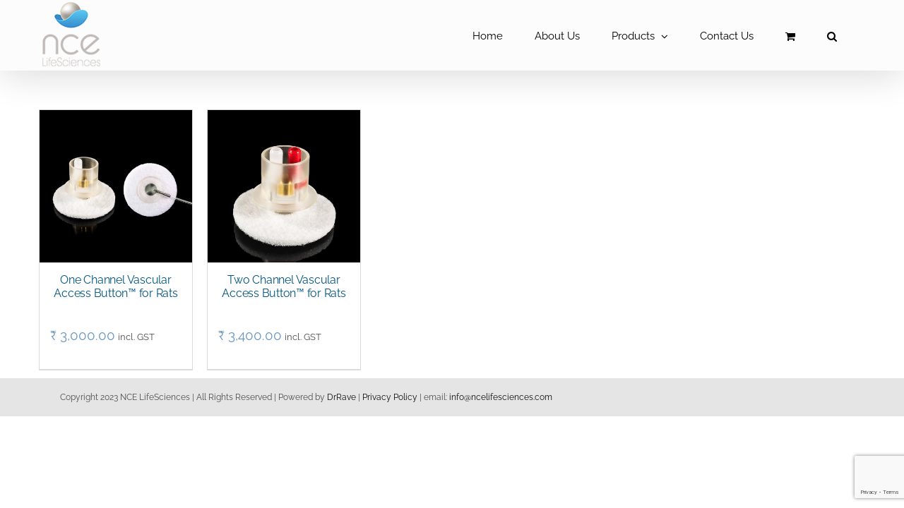

--- FILE ---
content_type: text/html; charset=UTF-8
request_url: https://ncelifesciences.com/product-category/instech/vascular-access-buttons/
body_size: 15036
content:
<!-- This page is cached by the Hummingbird Performance plugin v3.18.1 - https://wordpress.org/plugins/hummingbird-performance/. --><!DOCTYPE html>
<html class="avada-html-layout-wide avada-html-header-position-top avada-html-is-archive" lang="en-US">
<head>
	<meta http-equiv="X-UA-Compatible" content="IE=edge">
	<meta http-equiv="Content-Type" content="text/html; charset=utf-8">
	<meta name="viewport" content="width=device-width, initial-scale=1">
	<meta name="robots" content="index, follow, max-image-preview:large, max-snippet:-1, max-video-preview:-1">

<!-- Google Tag Manager by PYS -->
    <script data-cfasync="false" data-pagespeed-no-defer>
	    window.dataLayerPYS = window.dataLayerPYS || [];
	</script>
<!-- End Google Tag Manager by PYS -->
	<!-- This site is optimized with the Yoast SEO plugin v26.6 - https://yoast.com/wordpress/plugins/seo/ -->
	<title>Vascular Access Buttons™ - NCE Lifesciences | Laboratory animal research products distributor India</title>
	<link rel="canonical" href="https://ncelifesciences.com/product-category/instech/vascular-access-buttons/">
	<meta property="og:locale" content="en_US">
	<meta property="og:type" content="article">
	<meta property="og:title" content="Vascular Access Buttons™ - NCE Lifesciences | Laboratory animal research products distributor India">
	<meta property="og:url" content="https://ncelifesciences.com/product-category/instech/vascular-access-buttons/">
	<meta property="og:site_name" content="NCE Lifesciences | Laboratory animal research products distributor India">
	<meta name="twitter:card" content="summary_large_image">
	<script type="application/ld+json" class="yoast-schema-graph">{"@context":"https://schema.org","@graph":[{"@type":"CollectionPage","@id":"https://ncelifesciences.com/product-category/instech/vascular-access-buttons/","url":"https://ncelifesciences.com/product-category/instech/vascular-access-buttons/","name":"Vascular Access Buttons™ - NCE Lifesciences | Laboratory animal research products distributor India","isPartOf":{"@id":"https://ncelifesciences.com/#website"},"primaryImageOfPage":{"@id":"https://ncelifesciences.com/product-category/instech/vascular-access-buttons/#primaryimage"},"image":{"@id":"https://ncelifesciences.com/product-category/instech/vascular-access-buttons/#primaryimage"},"thumbnailUrl":"https://ncelifesciences.com/wp-content/uploads/2023/05/vabr1b.jpg","breadcrumb":{"@id":"https://ncelifesciences.com/product-category/instech/vascular-access-buttons/#breadcrumb"},"inLanguage":"en-US"},{"@type":"ImageObject","inLanguage":"en-US","@id":"https://ncelifesciences.com/product-category/instech/vascular-access-buttons/#primaryimage","url":"https://ncelifesciences.com/wp-content/uploads/2023/05/vabr1b.jpg","contentUrl":"https://ncelifesciences.com/wp-content/uploads/2023/05/vabr1b.jpg","width":650,"height":650},{"@type":"BreadcrumbList","@id":"https://ncelifesciences.com/product-category/instech/vascular-access-buttons/#breadcrumb","itemListElement":[{"@type":"ListItem","position":1,"name":"Home","item":"https://ncelifesciences.com/"},{"@type":"ListItem","position":2,"name":"Instech Laboratories","item":"https://ncelifesciences.com/product-category/instech/"},{"@type":"ListItem","position":3,"name":"Vascular Access Buttons™"}]},{"@type":"WebSite","@id":"https://ncelifesciences.com/#website","url":"https://ncelifesciences.com/","name":"NCE Lifesciences | Laboratory animal research products distributor India","description":"Indian distributor for laboratory animal house equipment","publisher":{"@id":"https://ncelifesciences.com/#organization"},"potentialAction":[{"@type":"SearchAction","target":{"@type":"EntryPoint","urlTemplate":"https://ncelifesciences.com/?s={search_term_string}"},"query-input":{"@type":"PropertyValueSpecification","valueRequired":true,"valueName":"search_term_string"}}],"inLanguage":"en-US"},{"@type":"Organization","@id":"https://ncelifesciences.com/#organization","name":"NCE Lifesciences | Laboratory animal research products distributor India","url":"https://ncelifesciences.com/","logo":{"@type":"ImageObject","inLanguage":"en-US","@id":"https://ncelifesciences.com/#/schema/logo/image/","url":"https://ncelifesciences.com/wp-content/uploads/2020/04/NCE-icon-114x114-1.png","contentUrl":"https://ncelifesciences.com/wp-content/uploads/2020/04/NCE-icon-114x114-1.png","width":114,"height":114,"caption":"NCE Lifesciences | Laboratory animal research products distributor India"},"image":{"@id":"https://ncelifesciences.com/#/schema/logo/image/"},"sameAs":["https://www.facebook.com/ncelifesciences"]}]}</script>
	<!-- / Yoast SEO plugin. -->


<script type="application/javascript" id="pys-version-script">console.log('PixelYourSite Free version 11.1.5.1');</script>
<link rel="dns-prefetch" href="//www.googletagmanager.com">
<link rel="alternate" type="application/rss+xml" title="NCE Lifesciences | Laboratory animal research products distributor India » Feed" href="https://ncelifesciences.com/feed/">
					<link rel="shortcut icon" href="https://ncelifesciences.com/wp-content/uploads/2020/04/nce-favicon.png" type="image/x-icon">
		
					<!-- Apple Touch Icon -->
			<link rel="apple-touch-icon" sizes="180x180" href="https://ncelifesciences.com/wp-content/uploads/2020/04/NCE-icon-114x114-1.png">
		
					<!-- Android Icon -->
			<link rel="icon" sizes="192x192" href="https://ncelifesciences.com/wp-content/uploads/2020/04/nce-logo57x57.png">
		
					<!-- MS Edge Icon -->
			<meta name="msapplication-TileImage" content="https://ncelifesciences.com/wp-content/uploads/2020/04/NCE-icon-72x72-1.png">
				<link rel="alternate" type="application/rss+xml" title="NCE Lifesciences | Laboratory animal research products distributor India » Vascular Access Buttons™ Category Feed" href="https://ncelifesciences.com/product-category/instech/vascular-access-buttons/feed/">
<style id="wp-img-auto-sizes-contain-inline-css" type="text/css">
img:is([sizes=auto i],[sizes^="auto," i]){contain-intrinsic-size:3000px 1500px}
/*# sourceURL=wp-img-auto-sizes-contain-inline-css */
</style>
<style id="woocommerce-inline-inline-css" type="text/css">
.woocommerce form .form-row .required { visibility: visible; }
/*# sourceURL=woocommerce-inline-inline-css */
</style>
<link rel="stylesheet" id="wphb-1-css" href="https://ncelifesciences.com/wp-content/uploads/hummingbird-assets/558b2e5b4035c22cbc5d316d6e89a422.css" type="text/css" media="all">
<script type="text/javascript" id="jquery-core-js-extra">
/* <![CDATA[ */
var pysFacebookRest = {"restApiUrl":"https://ncelifesciences.com/wp-json/pys-facebook/v1/event","debug":""};
//# sourceURL=jquery-core-js-extra
/* ]]> */
</script>
<script type="text/javascript" src="https://ncelifesciences.com/wp-includes/js/jquery/jquery.min.js" id="jquery-core-js"></script>
<script type="text/javascript" id="wphb-2-js-extra">
/* <![CDATA[ */
var pysOptions = {"staticEvents":{"facebook":{"woo_view_category":[{"delay":0,"type":"static","name":"ViewCategory","pixelIds":["951086672722887"],"eventID":"ba500050-0891-4207-8b92-b9bf20da0294","params":{"content_type":"product","content_category":"Instech Laboratories","content_name":"Vascular Access Buttons\u2122","content_ids":["15832","15825"],"page_title":"Vascular Access Buttons\u2122","post_type":"product_cat","post_id":1321,"plugin":"PixelYourSite","user_role":"guest","event_url":"ncelifesciences.com/product-category/instech/vascular-access-buttons/"},"e_id":"woo_view_category","ids":[],"hasTimeWindow":false,"timeWindow":0,"woo_order":"","edd_order":""}],"init_event":[{"delay":0,"type":"static","ajaxFire":false,"name":"PageView","pixelIds":["951086672722887"],"eventID":"2d12d693-2aa5-47b0-8324-1623cfaceb42","params":{"page_title":"Vascular Access Buttons\u2122","post_type":"product_cat","post_id":1321,"plugin":"PixelYourSite","user_role":"guest","event_url":"ncelifesciences.com/product-category/instech/vascular-access-buttons/"},"e_id":"init_event","ids":[],"hasTimeWindow":false,"timeWindow":0,"woo_order":"","edd_order":""}]}},"dynamicEvents":{"automatic_event_form":{"facebook":{"delay":0,"type":"dyn","name":"Form","pixelIds":["951086672722887"],"eventID":"f62e5bac-9d0d-477c-af74-fcd72907e6c5","params":{"page_title":"Vascular Access Buttons\u2122","post_type":"product_cat","post_id":1321,"plugin":"PixelYourSite","user_role":"guest","event_url":"ncelifesciences.com/product-category/instech/vascular-access-buttons/"},"e_id":"automatic_event_form","ids":[],"hasTimeWindow":false,"timeWindow":0,"woo_order":"","edd_order":""},"ga":{"delay":0,"type":"dyn","name":"Form","trackingIds":["G-4K3YPQT5ET"],"eventID":"f62e5bac-9d0d-477c-af74-fcd72907e6c5","params":{"page_title":"Vascular Access Buttons\u2122","post_type":"product_cat","post_id":1321,"plugin":"PixelYourSite","user_role":"guest","event_url":"ncelifesciences.com/product-category/instech/vascular-access-buttons/"},"e_id":"automatic_event_form","ids":[],"hasTimeWindow":false,"timeWindow":0,"pixelIds":[],"woo_order":"","edd_order":""}},"automatic_event_download":{"facebook":{"delay":0,"type":"dyn","name":"Download","extensions":["","doc","exe","js","pdf","ppt","tgz","zip","xls"],"pixelIds":["951086672722887"],"eventID":"74f8c615-a348-41a5-a8cb-3319785b268b","params":{"page_title":"Vascular Access Buttons\u2122","post_type":"product_cat","post_id":1321,"plugin":"PixelYourSite","user_role":"guest","event_url":"ncelifesciences.com/product-category/instech/vascular-access-buttons/"},"e_id":"automatic_event_download","ids":[],"hasTimeWindow":false,"timeWindow":0,"woo_order":"","edd_order":""},"ga":{"delay":0,"type":"dyn","name":"Download","extensions":["","doc","exe","js","pdf","ppt","tgz","zip","xls"],"trackingIds":["G-4K3YPQT5ET"],"eventID":"74f8c615-a348-41a5-a8cb-3319785b268b","params":{"page_title":"Vascular Access Buttons\u2122","post_type":"product_cat","post_id":1321,"plugin":"PixelYourSite","user_role":"guest","event_url":"ncelifesciences.com/product-category/instech/vascular-access-buttons/"},"e_id":"automatic_event_download","ids":[],"hasTimeWindow":false,"timeWindow":0,"pixelIds":[],"woo_order":"","edd_order":""}},"automatic_event_comment":{"facebook":{"delay":0,"type":"dyn","name":"Comment","pixelIds":["951086672722887"],"eventID":"20eddef7-5492-4f34-9245-4d18adb91dfb","params":{"page_title":"Vascular Access Buttons\u2122","post_type":"product_cat","post_id":1321,"plugin":"PixelYourSite","user_role":"guest","event_url":"ncelifesciences.com/product-category/instech/vascular-access-buttons/"},"e_id":"automatic_event_comment","ids":[],"hasTimeWindow":false,"timeWindow":0,"woo_order":"","edd_order":""},"ga":{"delay":0,"type":"dyn","name":"Comment","trackingIds":["G-4K3YPQT5ET"],"eventID":"20eddef7-5492-4f34-9245-4d18adb91dfb","params":{"page_title":"Vascular Access Buttons\u2122","post_type":"product_cat","post_id":1321,"plugin":"PixelYourSite","user_role":"guest","event_url":"ncelifesciences.com/product-category/instech/vascular-access-buttons/"},"e_id":"automatic_event_comment","ids":[],"hasTimeWindow":false,"timeWindow":0,"pixelIds":[],"woo_order":"","edd_order":""}},"automatic_event_scroll":{"facebook":{"delay":0,"type":"dyn","name":"PageScroll","scroll_percent":30,"pixelIds":["951086672722887"],"eventID":"70085d59-7087-40cc-9e70-dbe942ede2a1","params":{"page_title":"Vascular Access Buttons\u2122","post_type":"product_cat","post_id":1321,"plugin":"PixelYourSite","user_role":"guest","event_url":"ncelifesciences.com/product-category/instech/vascular-access-buttons/"},"e_id":"automatic_event_scroll","ids":[],"hasTimeWindow":false,"timeWindow":0,"woo_order":"","edd_order":""},"ga":{"delay":0,"type":"dyn","name":"PageScroll","scroll_percent":30,"trackingIds":["G-4K3YPQT5ET"],"eventID":"70085d59-7087-40cc-9e70-dbe942ede2a1","params":{"page_title":"Vascular Access Buttons\u2122","post_type":"product_cat","post_id":1321,"plugin":"PixelYourSite","user_role":"guest","event_url":"ncelifesciences.com/product-category/instech/vascular-access-buttons/"},"e_id":"automatic_event_scroll","ids":[],"hasTimeWindow":false,"timeWindow":0,"pixelIds":[],"woo_order":"","edd_order":""}},"automatic_event_time_on_page":{"facebook":{"delay":0,"type":"dyn","name":"TimeOnPage","time_on_page":30,"pixelIds":["951086672722887"],"eventID":"5b964c02-6630-401f-ae04-32e2f9ded8e6","params":{"page_title":"Vascular Access Buttons\u2122","post_type":"product_cat","post_id":1321,"plugin":"PixelYourSite","user_role":"guest","event_url":"ncelifesciences.com/product-category/instech/vascular-access-buttons/"},"e_id":"automatic_event_time_on_page","ids":[],"hasTimeWindow":false,"timeWindow":0,"woo_order":"","edd_order":""},"ga":{"delay":0,"type":"dyn","name":"TimeOnPage","time_on_page":30,"trackingIds":["G-4K3YPQT5ET"],"eventID":"5b964c02-6630-401f-ae04-32e2f9ded8e6","params":{"page_title":"Vascular Access Buttons\u2122","post_type":"product_cat","post_id":1321,"plugin":"PixelYourSite","user_role":"guest","event_url":"ncelifesciences.com/product-category/instech/vascular-access-buttons/"},"e_id":"automatic_event_time_on_page","ids":[],"hasTimeWindow":false,"timeWindow":0,"pixelIds":[],"woo_order":"","edd_order":""}}},"triggerEvents":[],"triggerEventTypes":[],"facebook":{"pixelIds":["951086672722887"],"advancedMatching":[],"advancedMatchingEnabled":false,"removeMetadata":false,"wooVariableAsSimple":false,"serverApiEnabled":true,"wooCRSendFromServer":false,"send_external_id":null,"enabled_medical":false,"do_not_track_medical_param":["event_url","post_title","page_title","landing_page","content_name","categories","category_name","tags"],"meta_ldu":false},"ga":{"trackingIds":["G-4K3YPQT5ET"],"commentEventEnabled":true,"downloadEnabled":true,"formEventEnabled":true,"crossDomainEnabled":false,"crossDomainAcceptIncoming":false,"crossDomainDomains":[],"isDebugEnabled":[],"serverContainerUrls":{"G-4K3YPQT5ET":{"enable_server_container":"","server_container_url":"","transport_url":""}},"additionalConfig":{"G-4K3YPQT5ET":{"first_party_collection":true}},"disableAdvertisingFeatures":false,"disableAdvertisingPersonalization":false,"wooVariableAsSimple":true,"custom_page_view_event":false},"debug":"","siteUrl":"https://ncelifesciences.com","ajaxUrl":"https://ncelifesciences.com/wp-admin/admin-ajax.php","ajax_event":"5b16fe6437","enable_remove_download_url_param":"1","cookie_duration":"7","last_visit_duration":"60","enable_success_send_form":"","ajaxForServerEvent":"1","ajaxForServerStaticEvent":"1","useSendBeacon":"1","send_external_id":"1","external_id_expire":"180","track_cookie_for_subdomains":"1","google_consent_mode":"1","gdpr":{"ajax_enabled":false,"all_disabled_by_api":false,"facebook_disabled_by_api":false,"analytics_disabled_by_api":false,"google_ads_disabled_by_api":false,"pinterest_disabled_by_api":false,"bing_disabled_by_api":false,"reddit_disabled_by_api":false,"externalID_disabled_by_api":false,"facebook_prior_consent_enabled":true,"analytics_prior_consent_enabled":true,"google_ads_prior_consent_enabled":null,"pinterest_prior_consent_enabled":true,"bing_prior_consent_enabled":true,"cookiebot_integration_enabled":false,"cookiebot_facebook_consent_category":"marketing","cookiebot_analytics_consent_category":"statistics","cookiebot_tiktok_consent_category":"marketing","cookiebot_google_ads_consent_category":"marketing","cookiebot_pinterest_consent_category":"marketing","cookiebot_bing_consent_category":"marketing","consent_magic_integration_enabled":false,"real_cookie_banner_integration_enabled":false,"cookie_notice_integration_enabled":false,"cookie_law_info_integration_enabled":false,"analytics_storage":{"enabled":true,"value":"granted","filter":false},"ad_storage":{"enabled":true,"value":"granted","filter":false},"ad_user_data":{"enabled":true,"value":"granted","filter":false},"ad_personalization":{"enabled":true,"value":"granted","filter":false}},"cookie":{"disabled_all_cookie":false,"disabled_start_session_cookie":false,"disabled_advanced_form_data_cookie":false,"disabled_landing_page_cookie":false,"disabled_first_visit_cookie":false,"disabled_trafficsource_cookie":false,"disabled_utmTerms_cookie":false,"disabled_utmId_cookie":false},"tracking_analytics":{"TrafficSource":"direct","TrafficLanding":"undefined","TrafficUtms":[],"TrafficUtmsId":[]},"GATags":{"ga_datalayer_type":"default","ga_datalayer_name":"dataLayerPYS"},"woo":{"enabled":true,"enabled_save_data_to_orders":true,"addToCartOnButtonEnabled":true,"addToCartOnButtonValueEnabled":true,"addToCartOnButtonValueOption":"price","singleProductId":null,"removeFromCartSelector":"form.woocommerce-cart-form .remove","addToCartCatchMethod":"add_cart_hook","is_order_received_page":false,"containOrderId":false},"edd":{"enabled":false},"cache_bypass":"1767034289"};;;var woocommerce_params = {"ajax_url":"/wp-admin/admin-ajax.php","wc_ajax_url":"/?wc-ajax=%%endpoint%%","i18n_password_show":"Show password","i18n_password_hide":"Hide password"};
//# sourceURL=wphb-2-js-extra
/* ]]> */
</script>
<script type="text/javascript" src="https://ncelifesciences.com/wp-content/uploads/hummingbird-assets/8e9adc0b71e363402d5f369b996918ad.js" id="wphb-2-js"></script>

<!-- Google tag (gtag.js) snippet added by Site Kit -->
<!-- Google Analytics snippet added by Site Kit -->
<script type="text/javascript" src="https://www.googletagmanager.com/gtag/js?id=GT-K5QVRJN&l=dataLayerPYS" id="google_gtagjs-js" async></script>
<script type="text/javascript" id="google_gtagjs-js-after">
/* <![CDATA[ */
window.dataLayerPYS = window.dataLayerPYS || [];function gtag(){dataLayerPYS.push(arguments);}
gtag("set","linker",{"domains":["ncelifesciences.com"]});
gtag("js", new Date());
gtag("set", "developer_id.dZTNiMT", true);
gtag("config", "GT-K5QVRJN");
//# sourceURL=google_gtagjs-js-after
/* ]]> */
</script>
<link rel="https://api.w.org/" href="https://ncelifesciences.com/wp-json/"><link rel="alternate" title="JSON" type="application/json" href="https://ncelifesciences.com/wp-json/wp/v2/product_cat/1321"><link rel="EditURI" type="application/rsd+xml" title="RSD" href="https://ncelifesciences.com/xmlrpc.php?rsd">
<meta name="generator" content="WordPress 6.9">
<meta name="generator" content="WooCommerce 10.4.3">
<meta name="generator" content="Site Kit by Google 1.168.0"><meta name="facebook-domain-verification" content="xd24aidpaj5xrr310xo5x2pm4vimku"><style>div.woocommerce-variation-add-to-cart-disabled { display: none ! important; }</style><!-- Google site verification - Google for WooCommerce -->
<meta name="google-site-verification" content="3MJuF4eMwBPLAq9dFX6anNFb91t1xqP4JcFJaMmoCOk">
<style type="text/css" id="css-fb-visibility">@media screen and (max-width: 640px){.fusion-no-small-visibility{display:none !important;}body .sm-text-align-center{text-align:center !important;}body .sm-text-align-left{text-align:left !important;}body .sm-text-align-right{text-align:right !important;}body .sm-flex-align-center{justify-content:center !important;}body .sm-flex-align-flex-start{justify-content:flex-start !important;}body .sm-flex-align-flex-end{justify-content:flex-end !important;}body .sm-mx-auto{margin-left:auto !important;margin-right:auto !important;}body .sm-ml-auto{margin-left:auto !important;}body .sm-mr-auto{margin-right:auto !important;}body .fusion-absolute-position-small{position:absolute;top:auto;width:100%;}.awb-sticky.awb-sticky-small{ position: sticky; top: var(--awb-sticky-offset,0); }}@media screen and (min-width: 641px) and (max-width: 1024px){.fusion-no-medium-visibility{display:none !important;}body .md-text-align-center{text-align:center !important;}body .md-text-align-left{text-align:left !important;}body .md-text-align-right{text-align:right !important;}body .md-flex-align-center{justify-content:center !important;}body .md-flex-align-flex-start{justify-content:flex-start !important;}body .md-flex-align-flex-end{justify-content:flex-end !important;}body .md-mx-auto{margin-left:auto !important;margin-right:auto !important;}body .md-ml-auto{margin-left:auto !important;}body .md-mr-auto{margin-right:auto !important;}body .fusion-absolute-position-medium{position:absolute;top:auto;width:100%;}.awb-sticky.awb-sticky-medium{ position: sticky; top: var(--awb-sticky-offset,0); }}@media screen and (min-width: 1025px){.fusion-no-large-visibility{display:none !important;}body .lg-text-align-center{text-align:center !important;}body .lg-text-align-left{text-align:left !important;}body .lg-text-align-right{text-align:right !important;}body .lg-flex-align-center{justify-content:center !important;}body .lg-flex-align-flex-start{justify-content:flex-start !important;}body .lg-flex-align-flex-end{justify-content:flex-end !important;}body .lg-mx-auto{margin-left:auto !important;margin-right:auto !important;}body .lg-ml-auto{margin-left:auto !important;}body .lg-mr-auto{margin-right:auto !important;}body .fusion-absolute-position-large{position:absolute;top:auto;width:100%;}.awb-sticky.awb-sticky-large{ position: sticky; top: var(--awb-sticky-offset,0); }}</style>	<noscript><style>.woocommerce-product-gallery{ opacity: 1 !important; }</style></noscript>
	<meta name="generator" content="Powered by Slider Revolution 6.7.38 - responsive, Mobile-Friendly Slider Plugin for WordPress with comfortable drag and drop interface.">
<script>function setREVStartSize(e){
			//window.requestAnimationFrame(function() {
				window.RSIW = window.RSIW===undefined ? window.innerWidth : window.RSIW;
				window.RSIH = window.RSIH===undefined ? window.innerHeight : window.RSIH;
				try {
					var pw = document.getElementById(e.c).parentNode.offsetWidth,
						newh;
					pw = pw===0 || isNaN(pw) || (e.l=="fullwidth" || e.layout=="fullwidth") ? window.RSIW : pw;
					e.tabw = e.tabw===undefined ? 0 : parseInt(e.tabw);
					e.thumbw = e.thumbw===undefined ? 0 : parseInt(e.thumbw);
					e.tabh = e.tabh===undefined ? 0 : parseInt(e.tabh);
					e.thumbh = e.thumbh===undefined ? 0 : parseInt(e.thumbh);
					e.tabhide = e.tabhide===undefined ? 0 : parseInt(e.tabhide);
					e.thumbhide = e.thumbhide===undefined ? 0 : parseInt(e.thumbhide);
					e.mh = e.mh===undefined || e.mh=="" || e.mh==="auto" ? 0 : parseInt(e.mh,0);
					if(e.layout==="fullscreen" || e.l==="fullscreen")
						newh = Math.max(e.mh,window.RSIH);
					else{
						e.gw = Array.isArray(e.gw) ? e.gw : [e.gw];
						for (var i in e.rl) if (e.gw[i]===undefined || e.gw[i]===0) e.gw[i] = e.gw[i-1];
						e.gh = e.el===undefined || e.el==="" || (Array.isArray(e.el) && e.el.length==0)? e.gh : e.el;
						e.gh = Array.isArray(e.gh) ? e.gh : [e.gh];
						for (var i in e.rl) if (e.gh[i]===undefined || e.gh[i]===0) e.gh[i] = e.gh[i-1];
											
						var nl = new Array(e.rl.length),
							ix = 0,
							sl;
						e.tabw = e.tabhide>=pw ? 0 : e.tabw;
						e.thumbw = e.thumbhide>=pw ? 0 : e.thumbw;
						e.tabh = e.tabhide>=pw ? 0 : e.tabh;
						e.thumbh = e.thumbhide>=pw ? 0 : e.thumbh;
						for (var i in e.rl) nl[i] = e.rl[i]<window.RSIW ? 0 : e.rl[i];
						sl = nl[0];
						for (var i in nl) if (sl>nl[i] && nl[i]>0) { sl = nl[i]; ix=i;}
						var m = pw>(e.gw[ix]+e.tabw+e.thumbw) ? 1 : (pw-(e.tabw+e.thumbw)) / (e.gw[ix]);
						newh =  (e.gh[ix] * m) + (e.tabh + e.thumbh);
					}
					var el = document.getElementById(e.c);
					if (el!==null && el) el.style.height = newh+"px";
					el = document.getElementById(e.c+"_wrapper");
					if (el!==null && el) {
						el.style.height = newh+"px";
						el.style.display = "block";
					}
				} catch(e){
					console.log("Failure at Presize of Slider:" + e)
				}
			//});
		  };</script>
		<script type="text/javascript">
			var doc = document.documentElement;
			doc.setAttribute( 'data-useragent', navigator.userAgent );
		</script>
		<script>
  (function(i,s,o,g,r,a,m){i['GoogleAnalyticsObject']=r;i[r]=i[r]||function(){
  (i[r].q=i[r].q||[]).push(arguments)},i[r].l=1*new Date();a=s.createElement(o),
  m=s.getElementsByTagName(o)[0];a.async=1;a.src=g;m.parentNode.insertBefore(a,m)
  })(window,document,'script','https://www.google-analytics.com/analytics.js','ga');

  ga('create', 'UA-30465453-4', 'auto');
  ga('send', 'pageview');

</script>
	<style id="global-styles-inline-css" type="text/css">
:root{--wp--preset--aspect-ratio--square: 1;--wp--preset--aspect-ratio--4-3: 4/3;--wp--preset--aspect-ratio--3-4: 3/4;--wp--preset--aspect-ratio--3-2: 3/2;--wp--preset--aspect-ratio--2-3: 2/3;--wp--preset--aspect-ratio--16-9: 16/9;--wp--preset--aspect-ratio--9-16: 9/16;--wp--preset--color--black: #000000;--wp--preset--color--cyan-bluish-gray: #abb8c3;--wp--preset--color--white: #ffffff;--wp--preset--color--pale-pink: #f78da7;--wp--preset--color--vivid-red: #cf2e2e;--wp--preset--color--luminous-vivid-orange: #ff6900;--wp--preset--color--luminous-vivid-amber: #fcb900;--wp--preset--color--light-green-cyan: #7bdcb5;--wp--preset--color--vivid-green-cyan: #00d084;--wp--preset--color--pale-cyan-blue: #8ed1fc;--wp--preset--color--vivid-cyan-blue: #0693e3;--wp--preset--color--vivid-purple: #9b51e0;--wp--preset--color--awb-color-1: #ffffff;--wp--preset--color--awb-color-2: #f6f6f6;--wp--preset--color--awb-color-3: #e0dede;--wp--preset--color--awb-color-4: #6796bf;--wp--preset--color--awb-color-5: #747474;--wp--preset--color--awb-color-6: #4c4c4c;--wp--preset--color--awb-color-7: #333333;--wp--preset--color--awb-color-8: #000000;--wp--preset--color--awb-color-custom-10: #eaeaea;--wp--preset--color--awb-color-custom-11: #e5e5e5;--wp--preset--color--awb-color-custom-12: #ebeaea;--wp--preset--color--awb-color-custom-13: #a0ce4e;--wp--preset--color--awb-color-custom-14: rgba(235,234,234,0.8);--wp--preset--color--awb-color-custom-15: #f9f9f9;--wp--preset--color--awb-color-custom-16: #bebdbd;--wp--preset--color--awb-color-custom-17: #65bc7b;--wp--preset--color--awb-color-custom-18: #6797be;--wp--preset--gradient--vivid-cyan-blue-to-vivid-purple: linear-gradient(135deg,rgb(6,147,227) 0%,rgb(155,81,224) 100%);--wp--preset--gradient--light-green-cyan-to-vivid-green-cyan: linear-gradient(135deg,rgb(122,220,180) 0%,rgb(0,208,130) 100%);--wp--preset--gradient--luminous-vivid-amber-to-luminous-vivid-orange: linear-gradient(135deg,rgb(252,185,0) 0%,rgb(255,105,0) 100%);--wp--preset--gradient--luminous-vivid-orange-to-vivid-red: linear-gradient(135deg,rgb(255,105,0) 0%,rgb(207,46,46) 100%);--wp--preset--gradient--very-light-gray-to-cyan-bluish-gray: linear-gradient(135deg,rgb(238,238,238) 0%,rgb(169,184,195) 100%);--wp--preset--gradient--cool-to-warm-spectrum: linear-gradient(135deg,rgb(74,234,220) 0%,rgb(151,120,209) 20%,rgb(207,42,186) 40%,rgb(238,44,130) 60%,rgb(251,105,98) 80%,rgb(254,248,76) 100%);--wp--preset--gradient--blush-light-purple: linear-gradient(135deg,rgb(255,206,236) 0%,rgb(152,150,240) 100%);--wp--preset--gradient--blush-bordeaux: linear-gradient(135deg,rgb(254,205,165) 0%,rgb(254,45,45) 50%,rgb(107,0,62) 100%);--wp--preset--gradient--luminous-dusk: linear-gradient(135deg,rgb(255,203,112) 0%,rgb(199,81,192) 50%,rgb(65,88,208) 100%);--wp--preset--gradient--pale-ocean: linear-gradient(135deg,rgb(255,245,203) 0%,rgb(182,227,212) 50%,rgb(51,167,181) 100%);--wp--preset--gradient--electric-grass: linear-gradient(135deg,rgb(202,248,128) 0%,rgb(113,206,126) 100%);--wp--preset--gradient--midnight: linear-gradient(135deg,rgb(2,3,129) 0%,rgb(40,116,252) 100%);--wp--preset--font-size--small: 12px;--wp--preset--font-size--medium: 20px;--wp--preset--font-size--large: 24px;--wp--preset--font-size--x-large: 42px;--wp--preset--font-size--normal: 16px;--wp--preset--font-size--xlarge: 32px;--wp--preset--font-size--huge: 48px;--wp--preset--spacing--20: 0.44rem;--wp--preset--spacing--30: 0.67rem;--wp--preset--spacing--40: 1rem;--wp--preset--spacing--50: 1.5rem;--wp--preset--spacing--60: 2.25rem;--wp--preset--spacing--70: 3.38rem;--wp--preset--spacing--80: 5.06rem;--wp--preset--shadow--natural: 6px 6px 9px rgba(0, 0, 0, 0.2);--wp--preset--shadow--deep: 12px 12px 50px rgba(0, 0, 0, 0.4);--wp--preset--shadow--sharp: 6px 6px 0px rgba(0, 0, 0, 0.2);--wp--preset--shadow--outlined: 6px 6px 0px -3px rgb(255, 255, 255), 6px 6px rgb(0, 0, 0);--wp--preset--shadow--crisp: 6px 6px 0px rgb(0, 0, 0);}:where(.is-layout-flex){gap: 0.5em;}:where(.is-layout-grid){gap: 0.5em;}body .is-layout-flex{display: flex;}.is-layout-flex{flex-wrap: wrap;align-items: center;}.is-layout-flex > :is(*, div){margin: 0;}body .is-layout-grid{display: grid;}.is-layout-grid > :is(*, div){margin: 0;}:where(.wp-block-columns.is-layout-flex){gap: 2em;}:where(.wp-block-columns.is-layout-grid){gap: 2em;}:where(.wp-block-post-template.is-layout-flex){gap: 1.25em;}:where(.wp-block-post-template.is-layout-grid){gap: 1.25em;}.has-black-color{color: var(--wp--preset--color--black) !important;}.has-cyan-bluish-gray-color{color: var(--wp--preset--color--cyan-bluish-gray) !important;}.has-white-color{color: var(--wp--preset--color--white) !important;}.has-pale-pink-color{color: var(--wp--preset--color--pale-pink) !important;}.has-vivid-red-color{color: var(--wp--preset--color--vivid-red) !important;}.has-luminous-vivid-orange-color{color: var(--wp--preset--color--luminous-vivid-orange) !important;}.has-luminous-vivid-amber-color{color: var(--wp--preset--color--luminous-vivid-amber) !important;}.has-light-green-cyan-color{color: var(--wp--preset--color--light-green-cyan) !important;}.has-vivid-green-cyan-color{color: var(--wp--preset--color--vivid-green-cyan) !important;}.has-pale-cyan-blue-color{color: var(--wp--preset--color--pale-cyan-blue) !important;}.has-vivid-cyan-blue-color{color: var(--wp--preset--color--vivid-cyan-blue) !important;}.has-vivid-purple-color{color: var(--wp--preset--color--vivid-purple) !important;}.has-black-background-color{background-color: var(--wp--preset--color--black) !important;}.has-cyan-bluish-gray-background-color{background-color: var(--wp--preset--color--cyan-bluish-gray) !important;}.has-white-background-color{background-color: var(--wp--preset--color--white) !important;}.has-pale-pink-background-color{background-color: var(--wp--preset--color--pale-pink) !important;}.has-vivid-red-background-color{background-color: var(--wp--preset--color--vivid-red) !important;}.has-luminous-vivid-orange-background-color{background-color: var(--wp--preset--color--luminous-vivid-orange) !important;}.has-luminous-vivid-amber-background-color{background-color: var(--wp--preset--color--luminous-vivid-amber) !important;}.has-light-green-cyan-background-color{background-color: var(--wp--preset--color--light-green-cyan) !important;}.has-vivid-green-cyan-background-color{background-color: var(--wp--preset--color--vivid-green-cyan) !important;}.has-pale-cyan-blue-background-color{background-color: var(--wp--preset--color--pale-cyan-blue) !important;}.has-vivid-cyan-blue-background-color{background-color: var(--wp--preset--color--vivid-cyan-blue) !important;}.has-vivid-purple-background-color{background-color: var(--wp--preset--color--vivid-purple) !important;}.has-black-border-color{border-color: var(--wp--preset--color--black) !important;}.has-cyan-bluish-gray-border-color{border-color: var(--wp--preset--color--cyan-bluish-gray) !important;}.has-white-border-color{border-color: var(--wp--preset--color--white) !important;}.has-pale-pink-border-color{border-color: var(--wp--preset--color--pale-pink) !important;}.has-vivid-red-border-color{border-color: var(--wp--preset--color--vivid-red) !important;}.has-luminous-vivid-orange-border-color{border-color: var(--wp--preset--color--luminous-vivid-orange) !important;}.has-luminous-vivid-amber-border-color{border-color: var(--wp--preset--color--luminous-vivid-amber) !important;}.has-light-green-cyan-border-color{border-color: var(--wp--preset--color--light-green-cyan) !important;}.has-vivid-green-cyan-border-color{border-color: var(--wp--preset--color--vivid-green-cyan) !important;}.has-pale-cyan-blue-border-color{border-color: var(--wp--preset--color--pale-cyan-blue) !important;}.has-vivid-cyan-blue-border-color{border-color: var(--wp--preset--color--vivid-cyan-blue) !important;}.has-vivid-purple-border-color{border-color: var(--wp--preset--color--vivid-purple) !important;}.has-vivid-cyan-blue-to-vivid-purple-gradient-background{background: var(--wp--preset--gradient--vivid-cyan-blue-to-vivid-purple) !important;}.has-light-green-cyan-to-vivid-green-cyan-gradient-background{background: var(--wp--preset--gradient--light-green-cyan-to-vivid-green-cyan) !important;}.has-luminous-vivid-amber-to-luminous-vivid-orange-gradient-background{background: var(--wp--preset--gradient--luminous-vivid-amber-to-luminous-vivid-orange) !important;}.has-luminous-vivid-orange-to-vivid-red-gradient-background{background: var(--wp--preset--gradient--luminous-vivid-orange-to-vivid-red) !important;}.has-very-light-gray-to-cyan-bluish-gray-gradient-background{background: var(--wp--preset--gradient--very-light-gray-to-cyan-bluish-gray) !important;}.has-cool-to-warm-spectrum-gradient-background{background: var(--wp--preset--gradient--cool-to-warm-spectrum) !important;}.has-blush-light-purple-gradient-background{background: var(--wp--preset--gradient--blush-light-purple) !important;}.has-blush-bordeaux-gradient-background{background: var(--wp--preset--gradient--blush-bordeaux) !important;}.has-luminous-dusk-gradient-background{background: var(--wp--preset--gradient--luminous-dusk) !important;}.has-pale-ocean-gradient-background{background: var(--wp--preset--gradient--pale-ocean) !important;}.has-electric-grass-gradient-background{background: var(--wp--preset--gradient--electric-grass) !important;}.has-midnight-gradient-background{background: var(--wp--preset--gradient--midnight) !important;}.has-small-font-size{font-size: var(--wp--preset--font-size--small) !important;}.has-medium-font-size{font-size: var(--wp--preset--font-size--medium) !important;}.has-large-font-size{font-size: var(--wp--preset--font-size--large) !important;}.has-x-large-font-size{font-size: var(--wp--preset--font-size--x-large) !important;}
/*# sourceURL=global-styles-inline-css */
</style>
<link rel="stylesheet" id="rs-plugin-settings-css" href="https://ncelifesciences.com/wp-content/uploads/hummingbird-assets/f1e6e536a26bf24533407a461bfa5027.css" type="text/css" media="all">
<style id="rs-plugin-settings-inline-css" type="text/css">
#rs-demo-id {}
/*# sourceURL=rs-plugin-settings-inline-css */
</style>
</head>

<body class="archive tax-product_cat term-vascular-access-buttons term-1321 wp-theme-Avada theme-Avada woocommerce woocommerce-page woocommerce-no-js awb-no-sidebars fusion-image-hovers fusion-pagination-sizing fusion-button_type-flat fusion-button_span-no fusion-button_gradient-linear avada-image-rollover-circle-no avada-image-rollover-yes avada-image-rollover-direction-bottom fusion-has-button-gradient fusion-body ltr fusion-sticky-header no-tablet-sticky-header no-mobile-sticky-header no-mobile-slidingbar avada-has-rev-slider-styles fusion-disable-outline fusion-sub-menu-fade mobile-logo-pos-center layout-wide-mode avada-has-boxed-modal-shadow-none layout-scroll-offset-full avada-has-zero-margin-offset-top fusion-top-header menu-text-align-left fusion-woo-product-design-classic fusion-woo-shop-page-columns-5 fusion-woo-related-columns-5 fusion-woo-archive-page-columns-5 avada-has-woo-gallery-disabled woo-sale-badge-circle woo-outofstock-badge-top_bar mobile-menu-design-classic fusion-show-pagination-text fusion-header-layout-v1 avada-responsive avada-footer-fx-bg-parallax avada-menu-highlight-style-bar fusion-search-form-clean fusion-main-menu-search-overlay fusion-avatar-circle avada-sticky-shrinkage avada-blog-layout-grid avada-blog-archive-layout-large avada-header-shadow-yes avada-menu-icon-position-left avada-has-megamenu-shadow avada-has-mainmenu-dropdown-divider avada-has-main-nav-search-icon avada-has-breadcrumb-mobile-hidden avada-has-page-title-mobile-height-auto avada-has-titlebar-hide avada-has-pagination-padding avada-flyout-menu-direction-fade avada-ec-views-v1" data-awb-post-id="15825">
		<a class="skip-link screen-reader-text" href="#content">Skip to content</a>

	<div id="boxed-wrapper">
		
		<div id="wrapper" class="fusion-wrapper">
			<div id="home" style="position:relative;top:-1px;"></div>
							
					
			<header class="fusion-header-wrapper fusion-header-shadow">
				<div class="fusion-header-v1 fusion-logo-alignment fusion-logo-center fusion-sticky-menu- fusion-sticky-logo- fusion-mobile-logo-  fusion-mobile-menu-design-classic">
					<div class="fusion-header-sticky-height"></div>
<div class="fusion-header">
	<div class="fusion-row">
					<div class="fusion-logo" data-margin-top="0px" data-margin-bottom="0px" data-margin-left="0px" data-margin-right="0px">
			<a class="fusion-logo-link" href="https://ncelifesciences.com/">

						<!-- standard logo -->
			<img src="https://ncelifesciences.com/wp-content/uploads/2017/08/NCE-LS-logo-90x100v2.png" srcset="https://ncelifesciences.com/wp-content/uploads/2017/08/NCE-LS-logo-90x100v2.png 1x" width="90" height="100" alt="NCE Lifesciences | Laboratory animal research products distributor India Logo" data-retina_logo_url="" class="fusion-standard-logo">

			
					</a>
		</div>		<nav class="fusion-main-menu" aria-label="Main Menu"><div class="fusion-overlay-search">		<form role="search" class="searchform fusion-search-form  fusion-search-form-clean" method="get" action="https://ncelifesciences.com/">
			<div class="fusion-search-form-content">

				
				<div class="fusion-search-field search-field">
					<label><span class="screen-reader-text">Search for:</span>
													<input type="search" value="" name="s" class="s" placeholder="Search..." required aria-required="true" aria-label="Search...">
											</label>
				</div>
				<div class="fusion-search-button search-button">
					<input type="submit" class="fusion-search-submit searchsubmit" aria-label="Search" value="">
									</div>

				
			</div>


			
		</form>
		<div class="fusion-search-spacer"></div><a href="#" role="button" aria-label="Close Search" class="fusion-close-search"></a></div><ul id="menu-main-menu" class="fusion-menu"><li id="menu-item-12995" class="menu-item menu-item-type-post_type menu-item-object-page menu-item-home menu-item-12995" data-item-id="12995"><a href="https://ncelifesciences.com/" class="fusion-bar-highlight"><span class="menu-text">Home</span></a></li><li id="menu-item-12993" class="menu-item menu-item-type-post_type menu-item-object-page menu-item-12993" data-item-id="12993"><a href="https://ncelifesciences.com/about-us/" class="fusion-bar-highlight"><span class="menu-text">About Us</span></a></li><li id="menu-item-13025" class="menu-item menu-item-type-post_type menu-item-object-page menu-item-has-children menu-item-13025 fusion-dropdown-menu" data-item-id="13025"><a href="https://ncelifesciences.com/products/" class="fusion-bar-highlight"><span class="menu-text">Products</span> <span class="fusion-caret"><i class="fusion-dropdown-indicator" aria-hidden="true"></i></span></a><ul class="sub-menu"><li id="menu-item-15168" class="menu-item menu-item-type-post_type menu-item-object-page menu-item-15168 fusion-dropdown-submenu"><a href="https://ncelifesciences.com/checkup-kits/" class="fusion-bar-highlight"><span>CheckUp Kits</span></a></li><li id="menu-item-13333" class="menu-item menu-item-type-taxonomy menu-item-object-product_cat current-product_cat-ancestor menu-item-has-children menu-item-13333 fusion-dropdown-submenu"><a href="https://ncelifesciences.com/product-category/instech/" class="fusion-bar-highlight"><span>Instech Laboratories</span></a><ul class="sub-menu"><li id="menu-item-21445" class="menu-item menu-item-type-post_type menu-item-object-product menu-item-21445"><a href="https://ncelifesciences.com/product/lab-animal-infusion-syringe-pump-p400/" class="fusion-bar-highlight"><span>Lab Animal Infusion Syringe Pump P400</span></a></li><li id="menu-item-14218" class="menu-item menu-item-type-post_type menu-item-object-page menu-item-14218"><a href="https://ncelifesciences.com/automated-blood-sampler/" class="fusion-bar-highlight"><span>Automated Blood Sampler</span></a></li><li id="menu-item-14515" class="menu-item menu-item-type-post_type menu-item-object-product menu-item-14515"><a href="https://ncelifesciences.com/product/pinports-miniature-access-ports-laboratory-animal-research/" class="fusion-bar-highlight"><span>PinPorts™</span></a></li><li id="menu-item-14281" class="menu-item menu-item-type-post_type menu-item-object-page menu-item-14281"><a href="https://ncelifesciences.com/plastic-feeding-needles-rodents-disposable/" class="fusion-bar-highlight"><span>Plastic Feeding Needles for Rodents (disposable)</span></a></li><li id="menu-item-14250" class="menu-item menu-item-type-post_type menu-item-object-page menu-item-14250"><a href="https://ncelifesciences.com/stainless-steel-feeding-needles-rodents-reusable/" class="fusion-bar-highlight"><span>Stainless Steel Feeding Needles for Rodents (reusable)</span></a></li><li id="menu-item-13339" class="menu-item menu-item-type-taxonomy menu-item-object-product_cat menu-item-13339"><a href="https://ncelifesciences.com/product-category/instech/swivels/" class="fusion-bar-highlight"><span>Swivels</span></a></li></ul></li><li id="menu-item-14129" class="menu-item menu-item-type-post_type menu-item-object-page menu-item-14129 fusion-dropdown-submenu"><a href="https://ncelifesciences.com/harvard-apparatus-syringe-pumps/" class="fusion-bar-highlight"><span>Harvard Apparatus Syringe Pumps</span></a></li><li id="menu-item-14381" class="menu-item menu-item-type-post_type menu-item-object-page menu-item-14381 fusion-dropdown-submenu"><a href="https://ncelifesciences.com/labsand/" class="fusion-bar-highlight"><span>LabSand</span></a></li><li id="menu-item-14108" class="menu-item menu-item-type-post_type menu-item-object-page menu-item-14108 fusion-dropdown-submenu"><a href="https://ncelifesciences.com/innovive-llc/" class="fusion-bar-highlight"><span>Innovive</span></a></li></ul></li><li id="menu-item-12991" class="menu-item menu-item-type-post_type menu-item-object-page menu-item-12991" data-item-id="12991"><a href="https://ncelifesciences.com/contact-us/" class="fusion-bar-highlight"><span class="menu-text">Contact Us</span></a></li><li class="menu-item fusion-dropdown-menu menu-item-has-children fusion-custom-menu-item fusion-menu-login-box"><a href="https://ncelifesciences.com/my-account/" aria-haspopup="true" class="fusion-bar-highlight"><span class="menu-text">My Account</span><span class="fusion-caret"><i class="fusion-dropdown-indicator"></i></span></a><div class="fusion-custom-menu-item-contents"><form action="https://ncelifesciences.com/wp-login.php" name="loginform" method="post"><p><input type="text" class="input-text" name="log" id="username-main-menu-6952cdb127d78" value="" placeholder="Username"></p><p><input type="password" class="input-text" name="pwd" id="password-main-menu-6952cdb127d78" value="" placeholder="Password"></p><p class="fusion-remember-checkbox"><label for="fusion-menu-login-box-rememberme-main-menu-6952cdb127d78"><input name="rememberme" type="checkbox" id="fusion-menu-login-box-rememberme" value="forever"> Remember Me</label></p><input type="hidden" name="fusion_woo_login_box" value="true"><p class="fusion-login-box-submit"><input type="submit" name="wp-submit" id="wp-submit-main-menu-6952cdb127d78" class="button button-small default comment-submit" value="Log In"><input type="hidden" name="redirect" value=""></p></form><a class="fusion-menu-login-box-register" href="https://ncelifesciences.com/my-account/" title="Register">Register</a></div></li><li class="fusion-custom-menu-item fusion-menu-cart fusion-main-menu-cart"><a class="fusion-main-menu-icon fusion-bar-highlight" href="https://ncelifesciences.com/cart/"><span class="menu-text" aria-label="View Cart"></span></a></li><li class="fusion-custom-menu-item fusion-main-menu-search fusion-search-overlay"><a class="fusion-main-menu-icon fusion-bar-highlight" href="#" aria-label="Search" data-title="Search" title="Search" role="button" aria-expanded="false"></a></li></ul></nav>
<nav class="fusion-mobile-nav-holder fusion-mobile-menu-text-align-left" aria-label="Main Menu Mobile"></nav>

					</div>
</div>
				</div>
				<div class="fusion-clearfix"></div>
			</header>
								
							<div id="sliders-container" class="fusion-slider-visibility">
					</div>
				
					
							
			
						<main id="main" class="clearfix ">
				<div class="fusion-row" style="">
		<div class="woocommerce-container">
			<section id="content" class="" style="">
		<header class="woocommerce-products-header">
	
	</header>
<div class="woocommerce-notices-wrapper"></div><form class="woocommerce-ordering" method="get">
		<select name="orderby" class="orderby" aria-label="Shop order">
					<option value="menu_order" selected>Default sorting</option>
					<option value="popularity">Sort by popularity</option>
					<option value="date">Sort by latest</option>
					<option value="price">Sort by price: low to high</option>
					<option value="price-desc">Sort by price: high to low</option>
			</select>
	<input type="hidden" name="paged" value="1">
	</form>
<ul class="products clearfix products-5">
<li class="product type-product post-15825 status-publish first instock product_cat-vascular-access-buttons product_tag-rat has-post-thumbnail taxable shipping-taxable purchasable product-type-simple product-grid-view">
					<style>
					.add_to_cart_button[data-product_id="15825"],.single_add_to_cart_button[value="15825"],form.cart[data-product_id="15825"] .single_add_to_cart_button,#product-15825 form.cart .single_add_to_cart_button,.product.post-15825 form.cart .single_add_to_cart_button,a[class*="product_type_"][data-product_id="15825"],.storefront-sticky-add-to-cart__content-button,.product.post-15825 form.cart,#product-15825 form.cart,form.cart[data-product_id="15825"]					{
						display: none !important;
					}
				</style>

								<script>
					document.addEventListener( 'DOMContentLoaded', function () {
						var selectors = [".add_to_cart_button[data-product_id=\"15825\"]",".single_add_to_cart_button[value=\"15825\"]","form.cart[data-product_id=\"15825\"] .single_add_to_cart_button","#product-15825 form.cart .single_add_to_cart_button",".product.post-15825 form.cart .single_add_to_cart_button","a[class*=\"product_type_\"][data-product_id=\"15825\"]",".storefront-sticky-add-to-cart__content-button",".product.post-15825 form.cart","#product-15825 form.cart","form.cart[data-product_id=\"15825\"]"];
						for ( var i = 0; i < selectors.length; i++ ) {
							var _element = document.querySelector( selectors[ i ] )
							if ( _element ) {
								_element.remove();
							}
						}
					} );
				</script>
				<div class="fusion-product-wrapper">
<a href="https://ncelifesciences.com/product/one-channel-vascular-access-button-for-rats/" class="product-images" aria-label="One Channel Vascular Access Button™ for Rats">

<div class="featured-image">
		<img width="500" height="500" src="https://ncelifesciences.com/wp-content/uploads/2023/05/vabr1b-500x500.jpg" class="attachment-woocommerce_thumbnail size-woocommerce_thumbnail lazyload wp-post-image" alt="" decoding="async" fetchpriority="high" srcset="data:image/svg+xml,%3Csvg%20xmlns%3D%27http%3A%2F%2Fwww.w3.org%2F2000%2Fsvg%27%20width%3D%27650%27%20height%3D%27650%27%20viewBox%3D%270%200%20650%20650%27%3E%3Crect%20width%3D%27650%27%20height%3D%27650%27%20fill-opacity%3D%220%22%2F%3E%3C%2Fsvg%3E" data-orig-src="https://ncelifesciences.com/wp-content/uploads/2023/05/vabr1b-500x500.jpg" data-srcset="https://ncelifesciences.com/wp-content/uploads/2023/05/vabr1b-66x66.jpg 66w, https://ncelifesciences.com/wp-content/uploads/2023/05/vabr1b-100x100.jpg 100w, https://ncelifesciences.com/wp-content/uploads/2023/05/vabr1b-200x200.jpg 200w, https://ncelifesciences.com/wp-content/uploads/2023/05/vabr1b-400x400.jpg 400w, https://ncelifesciences.com/wp-content/uploads/2023/05/vabr1b-500x500.jpg 500w, https://ncelifesciences.com/wp-content/uploads/2023/05/vabr1b-600x600.jpg 600w, https://ncelifesciences.com/wp-content/uploads/2023/05/vabr1b.jpg 650w" data-sizes="auto">
						<div class="cart-loading"><i class="awb-icon-spinner" aria-hidden="true"></i></div>
			</div>
</a>
<div class="fusion-product-content">
	<div class="product-details">
		<div class="product-details-container">
<h3 class="product-title">
	<a href="https://ncelifesciences.com/product/one-channel-vascular-access-button-for-rats/">
		One Channel Vascular Access Button™ for Rats	</a>
</h3>
<div class="fusion-price-rating">

	<span class="price"><span class="woocommerce-Price-amount amount"><bdi><span class="woocommerce-Price-currencySymbol">₹</span> 3,000.00</bdi></span> <small class="woocommerce-price-suffix">incl. GST</small></span>
		</div>
	</div>
</div>


	<div class="product-buttons">
		<div class="fusion-content-sep sep-double sep-solid"></div>
		<div class="product-buttons-container clearfix">
	<span id="woocommerce_loop_add_to_cart_link_describedby_15825" class="screen-reader-text">
			</span>

<a href="https://ncelifesciences.com/product/one-channel-vascular-access-button-for-rats/" class="show_details_button">
	Details</a>


	</div>
	</div>

	</div> </div>
</li>
<li class="product type-product post-15832 status-publish instock product_cat-vascular-access-buttons product_tag-rat has-post-thumbnail taxable shipping-taxable purchasable product-type-simple product-grid-view">
					<style>
					.add_to_cart_button[data-product_id="15832"],.single_add_to_cart_button[value="15832"],form.cart[data-product_id="15832"] .single_add_to_cart_button,#product-15832 form.cart .single_add_to_cart_button,.product.post-15832 form.cart .single_add_to_cart_button,a[class*="product_type_"][data-product_id="15832"],.storefront-sticky-add-to-cart__content-button,.product.post-15832 form.cart,#product-15832 form.cart,form.cart[data-product_id="15832"]					{
						display: none !important;
					}
				</style>

								<script>
					document.addEventListener( 'DOMContentLoaded', function () {
						var selectors = [".add_to_cart_button[data-product_id=\"15832\"]",".single_add_to_cart_button[value=\"15832\"]","form.cart[data-product_id=\"15832\"] .single_add_to_cart_button","#product-15832 form.cart .single_add_to_cart_button",".product.post-15832 form.cart .single_add_to_cart_button","a[class*=\"product_type_\"][data-product_id=\"15832\"]",".storefront-sticky-add-to-cart__content-button",".product.post-15832 form.cart","#product-15832 form.cart","form.cart[data-product_id=\"15832\"]"];
						for ( var i = 0; i < selectors.length; i++ ) {
							var _element = document.querySelector( selectors[ i ] )
							if ( _element ) {
								_element.remove();
							}
						}
					} );
				</script>
				<div class="fusion-product-wrapper">
<a href="https://ncelifesciences.com/product/two-channel-vascular-access-button-for-rats/" class="product-images" aria-label="Two Channel Vascular Access Button™ for Rats">

<div class="featured-image">
		<img width="500" height="500" src="https://ncelifesciences.com/wp-content/uploads/2023/05/vab_rat_two_channel1-500x500.jpg" class="attachment-woocommerce_thumbnail size-woocommerce_thumbnail lazyload wp-post-image" alt="" decoding="async" srcset="data:image/svg+xml,%3Csvg%20xmlns%3D%27http%3A%2F%2Fwww.w3.org%2F2000%2Fsvg%27%20width%3D%27650%27%20height%3D%27650%27%20viewBox%3D%270%200%20650%20650%27%3E%3Crect%20width%3D%27650%27%20height%3D%27650%27%20fill-opacity%3D%220%22%2F%3E%3C%2Fsvg%3E" data-orig-src="https://ncelifesciences.com/wp-content/uploads/2023/05/vab_rat_two_channel1-500x500.jpg" data-srcset="https://ncelifesciences.com/wp-content/uploads/2023/05/vab_rat_two_channel1-66x66.jpg 66w, https://ncelifesciences.com/wp-content/uploads/2023/05/vab_rat_two_channel1-100x100.jpg 100w, https://ncelifesciences.com/wp-content/uploads/2023/05/vab_rat_two_channel1-200x200.jpg 200w, https://ncelifesciences.com/wp-content/uploads/2023/05/vab_rat_two_channel1-400x400.jpg 400w, https://ncelifesciences.com/wp-content/uploads/2023/05/vab_rat_two_channel1-500x500.jpg 500w, https://ncelifesciences.com/wp-content/uploads/2023/05/vab_rat_two_channel1-600x600.jpg 600w, https://ncelifesciences.com/wp-content/uploads/2023/05/vab_rat_two_channel1.jpg 650w" data-sizes="auto">
						<div class="cart-loading"><i class="awb-icon-spinner" aria-hidden="true"></i></div>
			</div>
</a>
<div class="fusion-product-content">
	<div class="product-details">
		<div class="product-details-container">
<h3 class="product-title">
	<a href="https://ncelifesciences.com/product/two-channel-vascular-access-button-for-rats/">
		Two Channel Vascular Access Button™ for Rats	</a>
</h3>
<div class="fusion-price-rating">

	<span class="price"><span class="woocommerce-Price-amount amount"><bdi><span class="woocommerce-Price-currencySymbol">₹</span> 3,400.00</bdi></span> <small class="woocommerce-price-suffix">incl. GST</small></span>
		</div>
	</div>
</div>


	<div class="product-buttons">
		<div class="fusion-content-sep sep-double sep-solid"></div>
		<div class="product-buttons-container clearfix">
	<span id="woocommerce_loop_add_to_cart_link_describedby_15832" class="screen-reader-text">
			</span>

<a href="https://ncelifesciences.com/product/two-channel-vascular-access-button-for-rats/" class="show_details_button">
	Details</a>


	</div>
	</div>

	</div> </div>
</li>
</ul>

	</section>
</div>
						
					</div>  <!-- fusion-row -->
				</main>  <!-- #main -->
				
				
								
					
		<div class="fusion-footer">
					
	<footer class="fusion-footer-widget-area fusion-widget-area">
		<div class="fusion-row">
			<div class="fusion-columns fusion-columns-3 fusion-widget-area">
				
																									<div class="fusion-column col-lg-4 col-md-4 col-sm-4">
													</div>
																										<div class="fusion-column col-lg-4 col-md-4 col-sm-4">
													</div>
																										<div class="fusion-column fusion-column-last col-lg-4 col-md-4 col-sm-4">
													</div>
																																				
				<div class="fusion-clearfix"></div>
			</div> <!-- fusion-columns -->
		</div> <!-- fusion-row -->
	</footer> <!-- fusion-footer-widget-area -->

	
	<footer id="footer" class="fusion-footer-copyright-area">
		<div class="fusion-row">
			<div class="fusion-copyright-content">

				<div class="fusion-copyright-notice">
		<div>
		Copyright 2023 NCE LifeSciences | All Rights Reserved | Powered by <a href="https://drrave.com">DrRave</a> | <a href="https://ncelifesciences.com/privacy-policy">Privacy Policy</a> | email: <a href="/cdn-cgi/l/email-protection#f0999e969fb09e93959c999695839399959e939583de939f9d"><span class="__cf_email__" data-cfemail="4d24232b220d232e2821242b283e2e2428232e283e632e2220">[email&#160;protected]</span></a>	</div>
</div>

			</div> <!-- fusion-fusion-copyright-content -->
		</div> <!-- fusion-row -->
	</footer> <!-- #footer -->
		</div> <!-- fusion-footer -->

		
																</div> <!-- wrapper -->
		</div> <!-- #boxed-wrapper -->
				<a class="fusion-one-page-text-link fusion-page-load-link" tabindex="-1" href="#" aria-hidden="true">Page load link</a>

		<div class="avada-footer-scripts">
			<script data-cfasync="false" src="/cdn-cgi/scripts/5c5dd728/cloudflare-static/email-decode.min.js"></script><script type="text/javascript">var fusionNavIsCollapsed=function(e){var t,n;window.innerWidth<=e.getAttribute("data-breakpoint")?(e.classList.add("collapse-enabled"),e.classList.remove("awb-menu_desktop"),e.classList.contains("expanded")||window.dispatchEvent(new CustomEvent("fusion-mobile-menu-collapsed",{detail:{nav:e}})),(n=e.querySelectorAll(".menu-item-has-children.expanded")).length&&n.forEach((function(e){e.querySelector(".awb-menu__open-nav-submenu_mobile").setAttribute("aria-expanded","false")}))):(null!==e.querySelector(".menu-item-has-children.expanded .awb-menu__open-nav-submenu_click")&&e.querySelector(".menu-item-has-children.expanded .awb-menu__open-nav-submenu_click").click(),e.classList.remove("collapse-enabled"),e.classList.add("awb-menu_desktop"),null!==e.querySelector(".awb-menu__main-ul")&&e.querySelector(".awb-menu__main-ul").removeAttribute("style")),e.classList.add("no-wrapper-transition"),clearTimeout(t),t=setTimeout(()=>{e.classList.remove("no-wrapper-transition")},400),e.classList.remove("loading")},fusionRunNavIsCollapsed=function(){var e,t=document.querySelectorAll(".awb-menu");for(e=0;e<t.length;e++)fusionNavIsCollapsed(t[e])};function avadaGetScrollBarWidth(){var e,t,n,l=document.createElement("p");return l.style.width="100%",l.style.height="200px",(e=document.createElement("div")).style.position="absolute",e.style.top="0px",e.style.left="0px",e.style.visibility="hidden",e.style.width="200px",e.style.height="150px",e.style.overflow="hidden",e.appendChild(l),document.body.appendChild(e),t=l.offsetWidth,e.style.overflow="scroll",t==(n=l.offsetWidth)&&(n=e.clientWidth),document.body.removeChild(e),jQuery("html").hasClass("awb-scroll")&&10<t-n?10:t-n}fusionRunNavIsCollapsed(),window.addEventListener("fusion-resize-horizontal",fusionRunNavIsCollapsed);</script>
		<script>
			window.RS_MODULES = window.RS_MODULES || {};
			window.RS_MODULES.modules = window.RS_MODULES.modules || {};
			window.RS_MODULES.waiting = window.RS_MODULES.waiting || [];
			window.RS_MODULES.defered = false;
			window.RS_MODULES.moduleWaiting = window.RS_MODULES.moduleWaiting || {};
			window.RS_MODULES.type = 'compiled';
		</script>
		<script type="speculationrules">
{"prefetch":[{"source":"document","where":{"and":[{"href_matches":"/*"},{"not":{"href_matches":["/wp-*.php","/wp-admin/*","/wp-content/uploads/*","/wp-content/*","/wp-content/plugins/*","/wp-content/themes/Avada/*","/*\\?(.+)"]}},{"not":{"selector_matches":"a[rel~=\"nofollow\"]"}},{"not":{"selector_matches":".no-prefetch, .no-prefetch a"}}]},"eagerness":"conservative"}]}
</script>
<script id="mcjs">!function(c,h,i,m,p){m=c.createElement(h),p=c.getElementsByTagName(h)[0],m.async=1,m.src=i,p.parentNode.insertBefore(m,p)}(document,"script","https://chimpstatic.com/mcjs-connected/js/users/674462e12a413d8890527f1ea/90d41de6eb73647fb21508b37.js");</script><script type="application/ld+json">{"@context":"https://schema.org/","@type":"BreadcrumbList","itemListElement":[{"@type":"ListItem","position":1,"item":{"name":"Home","@id":"https://ncelifesciences.com"}},{"@type":"ListItem","position":2,"item":{"name":"Instech Laboratories","@id":"https://ncelifesciences.com/product-category/instech/"}},{"@type":"ListItem","position":3,"item":{"name":"Vascular Access Buttons\u2122","@id":"https://ncelifesciences.com/product-category/instech/vascular-access-buttons/"}}]}</script><div id="pys_ajax_events"></div>        <script>
            var node = document.getElementsByClassName('woocommerce-message')[0];
            if(node && document.getElementById('pys_late_event')) {
                var messageText = node.textContent.trim();
                if(!messageText) {
                    node.style.display = 'none';
                }
            }
        </script>
        <noscript><img height="1" width="1" style="display: none;" src="https://www.facebook.com/tr?id=951086672722887&amp;ev=ViewCategory&amp;noscript=1&amp;cd%5Bcontent_type%5D=product&amp;cd%5Bcontent_category%5D=Instech+Laboratories&amp;cd%5Bcontent_name%5D=Vascular+Access+Buttons%E2%84%A2&amp;cd%5Bcontent_ids%5D=%5B%2215832%22%2C%2215825%22%5D&amp;cd%5Bpage_title%5D=Vascular+Access+Buttons%E2%84%A2&amp;cd%5Bpost_type%5D=product_cat&amp;cd%5Bpost_id%5D=1321&amp;cd%5Bplugin%5D=PixelYourSite&amp;cd%5Buser_role%5D=guest&amp;cd%5Bevent_url%5D=ncelifesciences.com%2Fproduct-category%2Finstech%2Fvascular-access-buttons%2F" alt=""></noscript>
<noscript><img height="1" width="1" style="display: none;" src="https://www.facebook.com/tr?id=951086672722887&amp;ev=PageView&amp;noscript=1&amp;cd%5Bpage_title%5D=Vascular+Access+Buttons%E2%84%A2&amp;cd%5Bpost_type%5D=product_cat&amp;cd%5Bpost_id%5D=1321&amp;cd%5Bplugin%5D=PixelYourSite&amp;cd%5Buser_role%5D=guest&amp;cd%5Bevent_url%5D=ncelifesciences.com%2Fproduct-category%2Finstech%2Fvascular-access-buttons%2F" alt=""></noscript>
	<script type="text/javascript">
		(function () {
			var c = document.body.className;
			c = c.replace(/woocommerce-no-js/, 'woocommerce-js');
			document.body.className = c;
		})();
	</script>
	<script type="text/javascript" src="https://ncelifesciences.com/wp-content/uploads/hummingbird-assets/93543c17c29017fe206e25d8c0cc2fc0.js" id="wphb-3-js"></script>
<script type="text/javascript" id="wphb-3-js-after">
/* <![CDATA[ */
wp.i18n.setLocaleData( { 'text direction\u0004ltr': [ 'ltr' ] } );
//# sourceURL=wphb-3-js-after
/* ]]> */
</script>
<script type="text/javascript" id="wphb-4-js-extra">
/* <![CDATA[ */
var wc_order_attribution = {"params":{"lifetime":1.0000000000000000818030539140313095458623138256371021270751953125e-5,"session":30,"base64":false,"ajaxurl":"https://ncelifesciences.com/wp-admin/admin-ajax.php","prefix":"wc_order_attribution_","allowTracking":true},"fields":{"source_type":"current.typ","referrer":"current_add.rf","utm_campaign":"current.cmp","utm_source":"current.src","utm_medium":"current.mdm","utm_content":"current.cnt","utm_id":"current.id","utm_term":"current.trm","utm_source_platform":"current.plt","utm_creative_format":"current.fmt","utm_marketing_tactic":"current.tct","session_entry":"current_add.ep","session_start_time":"current_add.fd","session_pages":"session.pgs","session_count":"udata.vst","user_agent":"udata.uag"}};;;var mailchimp_public_data = {"site_url":"https://ncelifesciences.com","ajax_url":"https://ncelifesciences.com/wp-admin/admin-ajax.php","disable_carts":"","subscribers_only":"","language":"en","allowed_to_set_cookies":"1"};
//# sourceURL=wphb-4-js-extra
/* ]]> */
</script>
<script type="text/javascript" id="wphb-4-js-before">
/* <![CDATA[ */
var wpcf7 = {
    "api": {
        "root": "https:\/\/ncelifesciences.com\/wp-json\/",
        "namespace": "contact-form-7\/v1"
    },
    "cached": 1
};
//# sourceURL=wphb-4-js-before
/* ]]> */
</script>
<script type="text/javascript" src="https://ncelifesciences.com/wp-content/uploads/hummingbird-assets/fd92eb6858a38a6271b886d09ad6fc56.js" id="wphb-4-js"></script>
<script type="text/javascript" src="https://ncelifesciences.com/wp-includes/js/dist/vendor/wp-polyfill.min.js" id="wp-polyfill-js"></script>
<script type="text/javascript" id="wpcf7-recaptcha-js-before">
/* <![CDATA[ */
var wpcf7_recaptcha = {
    "sitekey": "6LeRz0wkAAAAAAgHOTXezQhAv6_ItySgk8t0j5Ru",
    "actions": {
        "homepage": "homepage",
        "contactform": "contactform"
    }
};
//# sourceURL=wpcf7-recaptcha-js-before
/* ]]> */
</script>
<script type="text/javascript" src="https://ncelifesciences.com/wp-content/uploads/hummingbird-assets/213f0efde47c74ac9a709d49d3cbb5f4.js" id="wpcf7-recaptcha-js"></script>
<script type="text/javascript" src="https://ncelifesciences.com/wp-content/uploads/fusion-scripts/bab3b73025651b88544f4fc2d6763f58.min.js" id="fusion-scripts-js"></script>
				<script type="text/javascript">
				jQuery( document ).ready( function() {
					var ajaxurl = 'https://ncelifesciences.com/wp-admin/admin-ajax.php';
					if ( 0 < jQuery( '.fusion-login-nonce' ).length ) {
						jQuery.get( ajaxurl, { 'action': 'fusion_login_nonce' }, function( response ) {
							jQuery( '.fusion-login-nonce' ).html( response );
						});
					}
				});
				</script>
						</div>

			<section class="to-top-container to-top-right" aria-labelledby="awb-to-top-label">
		<a href="#" id="toTop" class="fusion-top-top-link">
			<span id="awb-to-top-label" class="screen-reader-text">Go to Top</span>

					</a>
	</section>
		<script defer src="https://static.cloudflareinsights.com/beacon.min.js/vcd15cbe7772f49c399c6a5babf22c1241717689176015" integrity="sha512-ZpsOmlRQV6y907TI0dKBHq9Md29nnaEIPlkf84rnaERnq6zvWvPUqr2ft8M1aS28oN72PdrCzSjY4U6VaAw1EQ==" data-cf-beacon='{"version":"2024.11.0","token":"fcf02f47f3a14d5ea52e1a29aca82eb2","r":1,"server_timing":{"name":{"cfCacheStatus":true,"cfEdge":true,"cfExtPri":true,"cfL4":true,"cfOrigin":true,"cfSpeedBrain":true},"location_startswith":null}}' crossorigin="anonymous"></script>
</body>
</html><!--
Performance optimized by Redis Object Cache. Learn more: https://wprediscache.com

Retrieved 4719 objects (6 MB) from Redis using PhpRedis (v6.2.0).
-->
<!-- Hummingbird cache file was created in 0.69204211235046 seconds, on 29-12-25 18:51:29 -->

--- FILE ---
content_type: text/html; charset=utf-8
request_url: https://www.google.com/recaptcha/api2/anchor?ar=1&k=6LeRz0wkAAAAAAgHOTXezQhAv6_ItySgk8t0j5Ru&co=aHR0cHM6Ly9uY2VsaWZlc2NpZW5jZXMuY29tOjQ0Mw..&hl=en&v=7gg7H51Q-naNfhmCP3_R47ho&size=invisible&anchor-ms=20000&execute-ms=30000&cb=mi6sxyevri4r
body_size: 48931
content:
<!DOCTYPE HTML><html dir="ltr" lang="en"><head><meta http-equiv="Content-Type" content="text/html; charset=UTF-8">
<meta http-equiv="X-UA-Compatible" content="IE=edge">
<title>reCAPTCHA</title>
<style type="text/css">
/* cyrillic-ext */
@font-face {
  font-family: 'Roboto';
  font-style: normal;
  font-weight: 400;
  font-stretch: 100%;
  src: url(//fonts.gstatic.com/s/roboto/v48/KFO7CnqEu92Fr1ME7kSn66aGLdTylUAMa3GUBHMdazTgWw.woff2) format('woff2');
  unicode-range: U+0460-052F, U+1C80-1C8A, U+20B4, U+2DE0-2DFF, U+A640-A69F, U+FE2E-FE2F;
}
/* cyrillic */
@font-face {
  font-family: 'Roboto';
  font-style: normal;
  font-weight: 400;
  font-stretch: 100%;
  src: url(//fonts.gstatic.com/s/roboto/v48/KFO7CnqEu92Fr1ME7kSn66aGLdTylUAMa3iUBHMdazTgWw.woff2) format('woff2');
  unicode-range: U+0301, U+0400-045F, U+0490-0491, U+04B0-04B1, U+2116;
}
/* greek-ext */
@font-face {
  font-family: 'Roboto';
  font-style: normal;
  font-weight: 400;
  font-stretch: 100%;
  src: url(//fonts.gstatic.com/s/roboto/v48/KFO7CnqEu92Fr1ME7kSn66aGLdTylUAMa3CUBHMdazTgWw.woff2) format('woff2');
  unicode-range: U+1F00-1FFF;
}
/* greek */
@font-face {
  font-family: 'Roboto';
  font-style: normal;
  font-weight: 400;
  font-stretch: 100%;
  src: url(//fonts.gstatic.com/s/roboto/v48/KFO7CnqEu92Fr1ME7kSn66aGLdTylUAMa3-UBHMdazTgWw.woff2) format('woff2');
  unicode-range: U+0370-0377, U+037A-037F, U+0384-038A, U+038C, U+038E-03A1, U+03A3-03FF;
}
/* math */
@font-face {
  font-family: 'Roboto';
  font-style: normal;
  font-weight: 400;
  font-stretch: 100%;
  src: url(//fonts.gstatic.com/s/roboto/v48/KFO7CnqEu92Fr1ME7kSn66aGLdTylUAMawCUBHMdazTgWw.woff2) format('woff2');
  unicode-range: U+0302-0303, U+0305, U+0307-0308, U+0310, U+0312, U+0315, U+031A, U+0326-0327, U+032C, U+032F-0330, U+0332-0333, U+0338, U+033A, U+0346, U+034D, U+0391-03A1, U+03A3-03A9, U+03B1-03C9, U+03D1, U+03D5-03D6, U+03F0-03F1, U+03F4-03F5, U+2016-2017, U+2034-2038, U+203C, U+2040, U+2043, U+2047, U+2050, U+2057, U+205F, U+2070-2071, U+2074-208E, U+2090-209C, U+20D0-20DC, U+20E1, U+20E5-20EF, U+2100-2112, U+2114-2115, U+2117-2121, U+2123-214F, U+2190, U+2192, U+2194-21AE, U+21B0-21E5, U+21F1-21F2, U+21F4-2211, U+2213-2214, U+2216-22FF, U+2308-230B, U+2310, U+2319, U+231C-2321, U+2336-237A, U+237C, U+2395, U+239B-23B7, U+23D0, U+23DC-23E1, U+2474-2475, U+25AF, U+25B3, U+25B7, U+25BD, U+25C1, U+25CA, U+25CC, U+25FB, U+266D-266F, U+27C0-27FF, U+2900-2AFF, U+2B0E-2B11, U+2B30-2B4C, U+2BFE, U+3030, U+FF5B, U+FF5D, U+1D400-1D7FF, U+1EE00-1EEFF;
}
/* symbols */
@font-face {
  font-family: 'Roboto';
  font-style: normal;
  font-weight: 400;
  font-stretch: 100%;
  src: url(//fonts.gstatic.com/s/roboto/v48/KFO7CnqEu92Fr1ME7kSn66aGLdTylUAMaxKUBHMdazTgWw.woff2) format('woff2');
  unicode-range: U+0001-000C, U+000E-001F, U+007F-009F, U+20DD-20E0, U+20E2-20E4, U+2150-218F, U+2190, U+2192, U+2194-2199, U+21AF, U+21E6-21F0, U+21F3, U+2218-2219, U+2299, U+22C4-22C6, U+2300-243F, U+2440-244A, U+2460-24FF, U+25A0-27BF, U+2800-28FF, U+2921-2922, U+2981, U+29BF, U+29EB, U+2B00-2BFF, U+4DC0-4DFF, U+FFF9-FFFB, U+10140-1018E, U+10190-1019C, U+101A0, U+101D0-101FD, U+102E0-102FB, U+10E60-10E7E, U+1D2C0-1D2D3, U+1D2E0-1D37F, U+1F000-1F0FF, U+1F100-1F1AD, U+1F1E6-1F1FF, U+1F30D-1F30F, U+1F315, U+1F31C, U+1F31E, U+1F320-1F32C, U+1F336, U+1F378, U+1F37D, U+1F382, U+1F393-1F39F, U+1F3A7-1F3A8, U+1F3AC-1F3AF, U+1F3C2, U+1F3C4-1F3C6, U+1F3CA-1F3CE, U+1F3D4-1F3E0, U+1F3ED, U+1F3F1-1F3F3, U+1F3F5-1F3F7, U+1F408, U+1F415, U+1F41F, U+1F426, U+1F43F, U+1F441-1F442, U+1F444, U+1F446-1F449, U+1F44C-1F44E, U+1F453, U+1F46A, U+1F47D, U+1F4A3, U+1F4B0, U+1F4B3, U+1F4B9, U+1F4BB, U+1F4BF, U+1F4C8-1F4CB, U+1F4D6, U+1F4DA, U+1F4DF, U+1F4E3-1F4E6, U+1F4EA-1F4ED, U+1F4F7, U+1F4F9-1F4FB, U+1F4FD-1F4FE, U+1F503, U+1F507-1F50B, U+1F50D, U+1F512-1F513, U+1F53E-1F54A, U+1F54F-1F5FA, U+1F610, U+1F650-1F67F, U+1F687, U+1F68D, U+1F691, U+1F694, U+1F698, U+1F6AD, U+1F6B2, U+1F6B9-1F6BA, U+1F6BC, U+1F6C6-1F6CF, U+1F6D3-1F6D7, U+1F6E0-1F6EA, U+1F6F0-1F6F3, U+1F6F7-1F6FC, U+1F700-1F7FF, U+1F800-1F80B, U+1F810-1F847, U+1F850-1F859, U+1F860-1F887, U+1F890-1F8AD, U+1F8B0-1F8BB, U+1F8C0-1F8C1, U+1F900-1F90B, U+1F93B, U+1F946, U+1F984, U+1F996, U+1F9E9, U+1FA00-1FA6F, U+1FA70-1FA7C, U+1FA80-1FA89, U+1FA8F-1FAC6, U+1FACE-1FADC, U+1FADF-1FAE9, U+1FAF0-1FAF8, U+1FB00-1FBFF;
}
/* vietnamese */
@font-face {
  font-family: 'Roboto';
  font-style: normal;
  font-weight: 400;
  font-stretch: 100%;
  src: url(//fonts.gstatic.com/s/roboto/v48/KFO7CnqEu92Fr1ME7kSn66aGLdTylUAMa3OUBHMdazTgWw.woff2) format('woff2');
  unicode-range: U+0102-0103, U+0110-0111, U+0128-0129, U+0168-0169, U+01A0-01A1, U+01AF-01B0, U+0300-0301, U+0303-0304, U+0308-0309, U+0323, U+0329, U+1EA0-1EF9, U+20AB;
}
/* latin-ext */
@font-face {
  font-family: 'Roboto';
  font-style: normal;
  font-weight: 400;
  font-stretch: 100%;
  src: url(//fonts.gstatic.com/s/roboto/v48/KFO7CnqEu92Fr1ME7kSn66aGLdTylUAMa3KUBHMdazTgWw.woff2) format('woff2');
  unicode-range: U+0100-02BA, U+02BD-02C5, U+02C7-02CC, U+02CE-02D7, U+02DD-02FF, U+0304, U+0308, U+0329, U+1D00-1DBF, U+1E00-1E9F, U+1EF2-1EFF, U+2020, U+20A0-20AB, U+20AD-20C0, U+2113, U+2C60-2C7F, U+A720-A7FF;
}
/* latin */
@font-face {
  font-family: 'Roboto';
  font-style: normal;
  font-weight: 400;
  font-stretch: 100%;
  src: url(//fonts.gstatic.com/s/roboto/v48/KFO7CnqEu92Fr1ME7kSn66aGLdTylUAMa3yUBHMdazQ.woff2) format('woff2');
  unicode-range: U+0000-00FF, U+0131, U+0152-0153, U+02BB-02BC, U+02C6, U+02DA, U+02DC, U+0304, U+0308, U+0329, U+2000-206F, U+20AC, U+2122, U+2191, U+2193, U+2212, U+2215, U+FEFF, U+FFFD;
}
/* cyrillic-ext */
@font-face {
  font-family: 'Roboto';
  font-style: normal;
  font-weight: 500;
  font-stretch: 100%;
  src: url(//fonts.gstatic.com/s/roboto/v48/KFO7CnqEu92Fr1ME7kSn66aGLdTylUAMa3GUBHMdazTgWw.woff2) format('woff2');
  unicode-range: U+0460-052F, U+1C80-1C8A, U+20B4, U+2DE0-2DFF, U+A640-A69F, U+FE2E-FE2F;
}
/* cyrillic */
@font-face {
  font-family: 'Roboto';
  font-style: normal;
  font-weight: 500;
  font-stretch: 100%;
  src: url(//fonts.gstatic.com/s/roboto/v48/KFO7CnqEu92Fr1ME7kSn66aGLdTylUAMa3iUBHMdazTgWw.woff2) format('woff2');
  unicode-range: U+0301, U+0400-045F, U+0490-0491, U+04B0-04B1, U+2116;
}
/* greek-ext */
@font-face {
  font-family: 'Roboto';
  font-style: normal;
  font-weight: 500;
  font-stretch: 100%;
  src: url(//fonts.gstatic.com/s/roboto/v48/KFO7CnqEu92Fr1ME7kSn66aGLdTylUAMa3CUBHMdazTgWw.woff2) format('woff2');
  unicode-range: U+1F00-1FFF;
}
/* greek */
@font-face {
  font-family: 'Roboto';
  font-style: normal;
  font-weight: 500;
  font-stretch: 100%;
  src: url(//fonts.gstatic.com/s/roboto/v48/KFO7CnqEu92Fr1ME7kSn66aGLdTylUAMa3-UBHMdazTgWw.woff2) format('woff2');
  unicode-range: U+0370-0377, U+037A-037F, U+0384-038A, U+038C, U+038E-03A1, U+03A3-03FF;
}
/* math */
@font-face {
  font-family: 'Roboto';
  font-style: normal;
  font-weight: 500;
  font-stretch: 100%;
  src: url(//fonts.gstatic.com/s/roboto/v48/KFO7CnqEu92Fr1ME7kSn66aGLdTylUAMawCUBHMdazTgWw.woff2) format('woff2');
  unicode-range: U+0302-0303, U+0305, U+0307-0308, U+0310, U+0312, U+0315, U+031A, U+0326-0327, U+032C, U+032F-0330, U+0332-0333, U+0338, U+033A, U+0346, U+034D, U+0391-03A1, U+03A3-03A9, U+03B1-03C9, U+03D1, U+03D5-03D6, U+03F0-03F1, U+03F4-03F5, U+2016-2017, U+2034-2038, U+203C, U+2040, U+2043, U+2047, U+2050, U+2057, U+205F, U+2070-2071, U+2074-208E, U+2090-209C, U+20D0-20DC, U+20E1, U+20E5-20EF, U+2100-2112, U+2114-2115, U+2117-2121, U+2123-214F, U+2190, U+2192, U+2194-21AE, U+21B0-21E5, U+21F1-21F2, U+21F4-2211, U+2213-2214, U+2216-22FF, U+2308-230B, U+2310, U+2319, U+231C-2321, U+2336-237A, U+237C, U+2395, U+239B-23B7, U+23D0, U+23DC-23E1, U+2474-2475, U+25AF, U+25B3, U+25B7, U+25BD, U+25C1, U+25CA, U+25CC, U+25FB, U+266D-266F, U+27C0-27FF, U+2900-2AFF, U+2B0E-2B11, U+2B30-2B4C, U+2BFE, U+3030, U+FF5B, U+FF5D, U+1D400-1D7FF, U+1EE00-1EEFF;
}
/* symbols */
@font-face {
  font-family: 'Roboto';
  font-style: normal;
  font-weight: 500;
  font-stretch: 100%;
  src: url(//fonts.gstatic.com/s/roboto/v48/KFO7CnqEu92Fr1ME7kSn66aGLdTylUAMaxKUBHMdazTgWw.woff2) format('woff2');
  unicode-range: U+0001-000C, U+000E-001F, U+007F-009F, U+20DD-20E0, U+20E2-20E4, U+2150-218F, U+2190, U+2192, U+2194-2199, U+21AF, U+21E6-21F0, U+21F3, U+2218-2219, U+2299, U+22C4-22C6, U+2300-243F, U+2440-244A, U+2460-24FF, U+25A0-27BF, U+2800-28FF, U+2921-2922, U+2981, U+29BF, U+29EB, U+2B00-2BFF, U+4DC0-4DFF, U+FFF9-FFFB, U+10140-1018E, U+10190-1019C, U+101A0, U+101D0-101FD, U+102E0-102FB, U+10E60-10E7E, U+1D2C0-1D2D3, U+1D2E0-1D37F, U+1F000-1F0FF, U+1F100-1F1AD, U+1F1E6-1F1FF, U+1F30D-1F30F, U+1F315, U+1F31C, U+1F31E, U+1F320-1F32C, U+1F336, U+1F378, U+1F37D, U+1F382, U+1F393-1F39F, U+1F3A7-1F3A8, U+1F3AC-1F3AF, U+1F3C2, U+1F3C4-1F3C6, U+1F3CA-1F3CE, U+1F3D4-1F3E0, U+1F3ED, U+1F3F1-1F3F3, U+1F3F5-1F3F7, U+1F408, U+1F415, U+1F41F, U+1F426, U+1F43F, U+1F441-1F442, U+1F444, U+1F446-1F449, U+1F44C-1F44E, U+1F453, U+1F46A, U+1F47D, U+1F4A3, U+1F4B0, U+1F4B3, U+1F4B9, U+1F4BB, U+1F4BF, U+1F4C8-1F4CB, U+1F4D6, U+1F4DA, U+1F4DF, U+1F4E3-1F4E6, U+1F4EA-1F4ED, U+1F4F7, U+1F4F9-1F4FB, U+1F4FD-1F4FE, U+1F503, U+1F507-1F50B, U+1F50D, U+1F512-1F513, U+1F53E-1F54A, U+1F54F-1F5FA, U+1F610, U+1F650-1F67F, U+1F687, U+1F68D, U+1F691, U+1F694, U+1F698, U+1F6AD, U+1F6B2, U+1F6B9-1F6BA, U+1F6BC, U+1F6C6-1F6CF, U+1F6D3-1F6D7, U+1F6E0-1F6EA, U+1F6F0-1F6F3, U+1F6F7-1F6FC, U+1F700-1F7FF, U+1F800-1F80B, U+1F810-1F847, U+1F850-1F859, U+1F860-1F887, U+1F890-1F8AD, U+1F8B0-1F8BB, U+1F8C0-1F8C1, U+1F900-1F90B, U+1F93B, U+1F946, U+1F984, U+1F996, U+1F9E9, U+1FA00-1FA6F, U+1FA70-1FA7C, U+1FA80-1FA89, U+1FA8F-1FAC6, U+1FACE-1FADC, U+1FADF-1FAE9, U+1FAF0-1FAF8, U+1FB00-1FBFF;
}
/* vietnamese */
@font-face {
  font-family: 'Roboto';
  font-style: normal;
  font-weight: 500;
  font-stretch: 100%;
  src: url(//fonts.gstatic.com/s/roboto/v48/KFO7CnqEu92Fr1ME7kSn66aGLdTylUAMa3OUBHMdazTgWw.woff2) format('woff2');
  unicode-range: U+0102-0103, U+0110-0111, U+0128-0129, U+0168-0169, U+01A0-01A1, U+01AF-01B0, U+0300-0301, U+0303-0304, U+0308-0309, U+0323, U+0329, U+1EA0-1EF9, U+20AB;
}
/* latin-ext */
@font-face {
  font-family: 'Roboto';
  font-style: normal;
  font-weight: 500;
  font-stretch: 100%;
  src: url(//fonts.gstatic.com/s/roboto/v48/KFO7CnqEu92Fr1ME7kSn66aGLdTylUAMa3KUBHMdazTgWw.woff2) format('woff2');
  unicode-range: U+0100-02BA, U+02BD-02C5, U+02C7-02CC, U+02CE-02D7, U+02DD-02FF, U+0304, U+0308, U+0329, U+1D00-1DBF, U+1E00-1E9F, U+1EF2-1EFF, U+2020, U+20A0-20AB, U+20AD-20C0, U+2113, U+2C60-2C7F, U+A720-A7FF;
}
/* latin */
@font-face {
  font-family: 'Roboto';
  font-style: normal;
  font-weight: 500;
  font-stretch: 100%;
  src: url(//fonts.gstatic.com/s/roboto/v48/KFO7CnqEu92Fr1ME7kSn66aGLdTylUAMa3yUBHMdazQ.woff2) format('woff2');
  unicode-range: U+0000-00FF, U+0131, U+0152-0153, U+02BB-02BC, U+02C6, U+02DA, U+02DC, U+0304, U+0308, U+0329, U+2000-206F, U+20AC, U+2122, U+2191, U+2193, U+2212, U+2215, U+FEFF, U+FFFD;
}
/* cyrillic-ext */
@font-face {
  font-family: 'Roboto';
  font-style: normal;
  font-weight: 900;
  font-stretch: 100%;
  src: url(//fonts.gstatic.com/s/roboto/v48/KFO7CnqEu92Fr1ME7kSn66aGLdTylUAMa3GUBHMdazTgWw.woff2) format('woff2');
  unicode-range: U+0460-052F, U+1C80-1C8A, U+20B4, U+2DE0-2DFF, U+A640-A69F, U+FE2E-FE2F;
}
/* cyrillic */
@font-face {
  font-family: 'Roboto';
  font-style: normal;
  font-weight: 900;
  font-stretch: 100%;
  src: url(//fonts.gstatic.com/s/roboto/v48/KFO7CnqEu92Fr1ME7kSn66aGLdTylUAMa3iUBHMdazTgWw.woff2) format('woff2');
  unicode-range: U+0301, U+0400-045F, U+0490-0491, U+04B0-04B1, U+2116;
}
/* greek-ext */
@font-face {
  font-family: 'Roboto';
  font-style: normal;
  font-weight: 900;
  font-stretch: 100%;
  src: url(//fonts.gstatic.com/s/roboto/v48/KFO7CnqEu92Fr1ME7kSn66aGLdTylUAMa3CUBHMdazTgWw.woff2) format('woff2');
  unicode-range: U+1F00-1FFF;
}
/* greek */
@font-face {
  font-family: 'Roboto';
  font-style: normal;
  font-weight: 900;
  font-stretch: 100%;
  src: url(//fonts.gstatic.com/s/roboto/v48/KFO7CnqEu92Fr1ME7kSn66aGLdTylUAMa3-UBHMdazTgWw.woff2) format('woff2');
  unicode-range: U+0370-0377, U+037A-037F, U+0384-038A, U+038C, U+038E-03A1, U+03A3-03FF;
}
/* math */
@font-face {
  font-family: 'Roboto';
  font-style: normal;
  font-weight: 900;
  font-stretch: 100%;
  src: url(//fonts.gstatic.com/s/roboto/v48/KFO7CnqEu92Fr1ME7kSn66aGLdTylUAMawCUBHMdazTgWw.woff2) format('woff2');
  unicode-range: U+0302-0303, U+0305, U+0307-0308, U+0310, U+0312, U+0315, U+031A, U+0326-0327, U+032C, U+032F-0330, U+0332-0333, U+0338, U+033A, U+0346, U+034D, U+0391-03A1, U+03A3-03A9, U+03B1-03C9, U+03D1, U+03D5-03D6, U+03F0-03F1, U+03F4-03F5, U+2016-2017, U+2034-2038, U+203C, U+2040, U+2043, U+2047, U+2050, U+2057, U+205F, U+2070-2071, U+2074-208E, U+2090-209C, U+20D0-20DC, U+20E1, U+20E5-20EF, U+2100-2112, U+2114-2115, U+2117-2121, U+2123-214F, U+2190, U+2192, U+2194-21AE, U+21B0-21E5, U+21F1-21F2, U+21F4-2211, U+2213-2214, U+2216-22FF, U+2308-230B, U+2310, U+2319, U+231C-2321, U+2336-237A, U+237C, U+2395, U+239B-23B7, U+23D0, U+23DC-23E1, U+2474-2475, U+25AF, U+25B3, U+25B7, U+25BD, U+25C1, U+25CA, U+25CC, U+25FB, U+266D-266F, U+27C0-27FF, U+2900-2AFF, U+2B0E-2B11, U+2B30-2B4C, U+2BFE, U+3030, U+FF5B, U+FF5D, U+1D400-1D7FF, U+1EE00-1EEFF;
}
/* symbols */
@font-face {
  font-family: 'Roboto';
  font-style: normal;
  font-weight: 900;
  font-stretch: 100%;
  src: url(//fonts.gstatic.com/s/roboto/v48/KFO7CnqEu92Fr1ME7kSn66aGLdTylUAMaxKUBHMdazTgWw.woff2) format('woff2');
  unicode-range: U+0001-000C, U+000E-001F, U+007F-009F, U+20DD-20E0, U+20E2-20E4, U+2150-218F, U+2190, U+2192, U+2194-2199, U+21AF, U+21E6-21F0, U+21F3, U+2218-2219, U+2299, U+22C4-22C6, U+2300-243F, U+2440-244A, U+2460-24FF, U+25A0-27BF, U+2800-28FF, U+2921-2922, U+2981, U+29BF, U+29EB, U+2B00-2BFF, U+4DC0-4DFF, U+FFF9-FFFB, U+10140-1018E, U+10190-1019C, U+101A0, U+101D0-101FD, U+102E0-102FB, U+10E60-10E7E, U+1D2C0-1D2D3, U+1D2E0-1D37F, U+1F000-1F0FF, U+1F100-1F1AD, U+1F1E6-1F1FF, U+1F30D-1F30F, U+1F315, U+1F31C, U+1F31E, U+1F320-1F32C, U+1F336, U+1F378, U+1F37D, U+1F382, U+1F393-1F39F, U+1F3A7-1F3A8, U+1F3AC-1F3AF, U+1F3C2, U+1F3C4-1F3C6, U+1F3CA-1F3CE, U+1F3D4-1F3E0, U+1F3ED, U+1F3F1-1F3F3, U+1F3F5-1F3F7, U+1F408, U+1F415, U+1F41F, U+1F426, U+1F43F, U+1F441-1F442, U+1F444, U+1F446-1F449, U+1F44C-1F44E, U+1F453, U+1F46A, U+1F47D, U+1F4A3, U+1F4B0, U+1F4B3, U+1F4B9, U+1F4BB, U+1F4BF, U+1F4C8-1F4CB, U+1F4D6, U+1F4DA, U+1F4DF, U+1F4E3-1F4E6, U+1F4EA-1F4ED, U+1F4F7, U+1F4F9-1F4FB, U+1F4FD-1F4FE, U+1F503, U+1F507-1F50B, U+1F50D, U+1F512-1F513, U+1F53E-1F54A, U+1F54F-1F5FA, U+1F610, U+1F650-1F67F, U+1F687, U+1F68D, U+1F691, U+1F694, U+1F698, U+1F6AD, U+1F6B2, U+1F6B9-1F6BA, U+1F6BC, U+1F6C6-1F6CF, U+1F6D3-1F6D7, U+1F6E0-1F6EA, U+1F6F0-1F6F3, U+1F6F7-1F6FC, U+1F700-1F7FF, U+1F800-1F80B, U+1F810-1F847, U+1F850-1F859, U+1F860-1F887, U+1F890-1F8AD, U+1F8B0-1F8BB, U+1F8C0-1F8C1, U+1F900-1F90B, U+1F93B, U+1F946, U+1F984, U+1F996, U+1F9E9, U+1FA00-1FA6F, U+1FA70-1FA7C, U+1FA80-1FA89, U+1FA8F-1FAC6, U+1FACE-1FADC, U+1FADF-1FAE9, U+1FAF0-1FAF8, U+1FB00-1FBFF;
}
/* vietnamese */
@font-face {
  font-family: 'Roboto';
  font-style: normal;
  font-weight: 900;
  font-stretch: 100%;
  src: url(//fonts.gstatic.com/s/roboto/v48/KFO7CnqEu92Fr1ME7kSn66aGLdTylUAMa3OUBHMdazTgWw.woff2) format('woff2');
  unicode-range: U+0102-0103, U+0110-0111, U+0128-0129, U+0168-0169, U+01A0-01A1, U+01AF-01B0, U+0300-0301, U+0303-0304, U+0308-0309, U+0323, U+0329, U+1EA0-1EF9, U+20AB;
}
/* latin-ext */
@font-face {
  font-family: 'Roboto';
  font-style: normal;
  font-weight: 900;
  font-stretch: 100%;
  src: url(//fonts.gstatic.com/s/roboto/v48/KFO7CnqEu92Fr1ME7kSn66aGLdTylUAMa3KUBHMdazTgWw.woff2) format('woff2');
  unicode-range: U+0100-02BA, U+02BD-02C5, U+02C7-02CC, U+02CE-02D7, U+02DD-02FF, U+0304, U+0308, U+0329, U+1D00-1DBF, U+1E00-1E9F, U+1EF2-1EFF, U+2020, U+20A0-20AB, U+20AD-20C0, U+2113, U+2C60-2C7F, U+A720-A7FF;
}
/* latin */
@font-face {
  font-family: 'Roboto';
  font-style: normal;
  font-weight: 900;
  font-stretch: 100%;
  src: url(//fonts.gstatic.com/s/roboto/v48/KFO7CnqEu92Fr1ME7kSn66aGLdTylUAMa3yUBHMdazQ.woff2) format('woff2');
  unicode-range: U+0000-00FF, U+0131, U+0152-0153, U+02BB-02BC, U+02C6, U+02DA, U+02DC, U+0304, U+0308, U+0329, U+2000-206F, U+20AC, U+2122, U+2191, U+2193, U+2212, U+2215, U+FEFF, U+FFFD;
}

</style>
<link rel="stylesheet" type="text/css" href="https://www.gstatic.com/recaptcha/releases/7gg7H51Q-naNfhmCP3_R47ho/styles__ltr.css">
<script nonce="bIJr10y9E79fU8pw2Dfi8w" type="text/javascript">window['__recaptcha_api'] = 'https://www.google.com/recaptcha/api2/';</script>
<script type="text/javascript" src="https://www.gstatic.com/recaptcha/releases/7gg7H51Q-naNfhmCP3_R47ho/recaptcha__en.js" nonce="bIJr10y9E79fU8pw2Dfi8w">
      
    </script></head>
<body><div id="rc-anchor-alert" class="rc-anchor-alert"></div>
<input type="hidden" id="recaptcha-token" value="[base64]">
<script type="text/javascript" nonce="bIJr10y9E79fU8pw2Dfi8w">
      recaptcha.anchor.Main.init("[\x22ainput\x22,[\x22bgdata\x22,\x22\x22,\[base64]/[base64]/[base64]/ZyhXLGgpOnEoW04sMjEsbF0sVywwKSxoKSxmYWxzZSxmYWxzZSl9Y2F0Y2goayl7RygzNTgsVyk/[base64]/[base64]/[base64]/[base64]/[base64]/[base64]/[base64]/bmV3IEJbT10oRFswXSk6dz09Mj9uZXcgQltPXShEWzBdLERbMV0pOnc9PTM/bmV3IEJbT10oRFswXSxEWzFdLERbMl0pOnc9PTQ/[base64]/[base64]/[base64]/[base64]/[base64]\\u003d\x22,\[base64]\x22,\[base64]/CoUzCrFJ1wpXCqsKJw7fCtgMHwqB8w7xKBMOdwq3CgcOmwoTCscKtWF0IwoTCrMKofQ3DpsO/w4Evw5rDuMKUw7xibkfDmsK1IwHCg8KOwq50exZPw7NuLsOnw5DCpsOCH1QWwq4RdsOdwr1tCS1Aw6ZpV2fDssKpbiXDhmMVScOLwrrCmMOHw53DqMOBw4lsw5nDsMKcwoxCw7TDlcOzwo7ChcOVRhgCw4bCkMOxw4bDlzwfGBdww5/Ds8OuBH/DkkXDoMO4b2nCvcOTQcKywrvDt8Oyw7vCgsKZwrxtw5MtwqVOw5zDtnXCl3DDonvDs8KJw5PDrQRlwqZ/acKjKsKjC8OqwpPCqsKNacKwwqJPK35LJ8KjP8Oow5gbwrZNfcKlwrAOWDVSw5tlRsKkwogww4XDpWNhfBPDmcOVwrHCs8OfBS7CisOQwr8rwrEqw6RAN8OAfXdSBMOQdcKgIsOgMxrClVEhw4PDuEoRw4BTwrYaw7DChmA4PcOfwrDDkFgww4/CnEzCrsKGCH3DlcOJKUhAbUcBIsKlwqfDpXbCncO2w53DjH/DmcOiRgfDhwBxwrN/w75MwqjCjsKcwr0gBMKFfRfCgj/CnwbChhDDuF0rw4/DssKyJCI0w60ZbMOWwp40c8OQRXh3dsOaM8OVTsOwwoDCjEfCqkg+NMOkJRjCgsKQwobDr1pmwqptMMOSI8OPw7LDuwB8w7TDom5Ww5XCksKiwqDDmcOEwq3CjXHDsDZXw7bCkxHCs8K3AlgRw67DhMKLLkTCp8KZw5USM1rDrl7ClMKhwqLCnjs/wqPChBzCusOhw5gawoAXw5TDqg0OPMK1w6jDn0YzC8OPZsK/OR7DtcKGVjzCrMK3w7M7wr80IxHCjsOhwrMvdcOhwr4vbsO3VcOgDcO4PSZQw6sFwpFkw7HDl2vDiCvCosOPwrHClcKhOsKDw4XCphnDr8OGQcOXYl8rGy8aJMKRwqDCuBwJw4LCrEnCoDbCght/woDDr8KCw6dhGGstw7HCvkHDnMKuJlw+w5dUf8KRw7EMwrJxw7rDhFHDgHZMw4Uzwpw5w5XDj8Oqwr/Dl8KOw5UdKcKCw4vCiz7DisOrV0PCtU/CtcO9ESLCqcK5akjCksOtwp0UGjoWwpLDgnA7d8O9ScOSwo/ClSPCmcKAY8Oywp/DvjNnCQHCmRvDqMK4wo1CwqjCh8OqwqLDvwLDiMKcw5TCvRQ3wq3Cgw7ClMKiKzI+ODDDkMOUUgnDn8KtwpIGw7LCuh8iw4V0w43CvCzDrcOUw4rClsOFJsObC8OVIsO3DsKYw5VUaMKqw4XDsFdJesOqE8OeQ8OjOcOxMzPCvsOnwrEBZjTCpAzDsMO/[base64]/CssKPw5XDihXCvU/DlG9EwrBbwoBFwoLCpStmwrvCoA4tJcKEwrNgwqvCkMOAw6Btwp1/K8KwBRfCmWZbYsKPcz15wrHCucOaPsOwC3dyw5JQXcOPMsK+w5Q2w6XCqMOQDiMSw4JhwofCmw/ChcOffcOnAAnDvsOYwp92w4dGw6nDsEbCmFcww7oXNzzDu2QXEsOkwrTDv0oxw7bCnsO7bkEpwq/CkcOQw57Co8OlXAdNwrAHwoDDtx0aT1HDsxvCo8OGwo7CngJfZ8KJXMOuw5jDgHTDsH7ClsKiLHg7w7EmPzfDhcKLdsOkw7DCqW7CiMKkwrw+b0xvw6/[base64]/CiMOiw6fCo1xQdSfCu8OIwrvDkkJIw4hXwpLCs2FWwp7Ck37DpsKxw4Ztw7PDn8OKwoUgVcOoJcO9wrfDiMK9wo9rfUMYw71ww57CggHCoT8NbhoEGGPCmsKxecKDwoVuCcOkdcKUYSNiQ8OWFko9w41qw7MOQ8KcccOGworCjlfCnikrNMK2wpfDijU/VsKNJMONWUgRw4rDncO2NE/DlcKWw6YCcg/CgcKsw7FDe8KyTCDDpWZZwqdewr7CkcO6c8O/wojCpMKNwoLCkFlYw7XCusKAPCfDgcOgw7lyBcKMPg0yGsKkQMOHw4rDnXoPE8OsVsOaw6jCtjvCrMO+UsOMJAPCu8KCBsKhw4oDdjcATcK/[base64]/[base64]/DicOtwqYmAB3DhMOzw486wph/wo3DrlNIw7xGwo7DvGhIwrJmHXTCnsOWw6UJPnIXwo/Cs8O6Dg1cM8KZwosvw7FbbSJzd8OTwoMCPGZCbS0GwptxX8Oew4xVwph2w7/Dp8KAw4ppCsOxfnDDtsKTw5jDssKDwodcJcOHA8OIw4jDjUJ3L8K2wq3Dr8OYwoFfwq7DtQFJTsKbWmc3OcO/w60QGsOteMOTG1vColFDPMOrCRXDvsKpETzDtMODw6LDuMKPScO7wrXDgRnCkcOQw4TCkRjCl2bDisO4DcKZw58mbz58wrE6BzUbw7jCn8K/[base64]/Cg8OzZCnCuMKOY8O/w494woXCksKLwrZ1H8OIXsOjwp4uwrPCvMKKT1TDn8Ogw5jDjXc9woknBcKSwp5se1PDpsKaBGhUw5PClXp/w6nDs0rCt0rDgBjCiH4pwo7DoMOfwqLCvMOiw7g2ZcOwO8OIT8KySEnCiMKidAZZwqbChlc8wpdAOA0+Y1UWwqfDlcKZwpbDkMOowp52w61OPjQ/wplDRBLCicOzw6PDgsKWwqbDtQfDtkcvw5HCpsOyI8OjTzXDlVvDrGTCo8O9ZQMcRHHDn0jDoMKzwpxGSDxtw53DgjgcV1jCt1/ChQ0JXCfChMKgDsK3SRUXw5ZqDMKXwqERTywaf8K0wonCrcKvVxN2w7XCp8KaZH1SdcOqCMOFUX/CkGoJw4HDlsKHw4oYIA/CkMOzJsKUFmXCkTvDh8KUTThbMxzCl8K1wrAnwqINJsKNV8OjwqnCncOvUGhJwqZOQ8OMHcK/[base64]/wrYlSMOVw5vDu8KBJ1EDw5Bzw53Cs3Bpw4fCrMKxPSDCncK9wpsUFcOLPsKBwq/DoMOWOMOoRXxXwpcUGcODYcKWw7XDmgRTw5xmGiRhwo7DscKhAMOSwrAkw5zDjcOdwoDCrSdxLcKAasOlPQPDjgbClcOewojCvsKiworChsK7W1pRwpxBZhJ2WsOfci7CscOYUcOzbsKdw77Dt07Dmypvw4VEw4Qfw7/Dq2kfG8OQw7HDtElow6FBEsKWwq/CuMOkw45dTcKdEF0zwr3Do8OGAMKSesK6ZsK1wos5wr3DtzwdwoNvICptw4LDucOBw5vCvUpWIsORw5bDmcOgZsOPLMKTfCoCwqNNwofCvcOlw5HCgsOqcMOGwrtgw70IXsOzwpzDj3lMbMKaNMKywp18JXPDnU/DhW3DkArDgMKUw6tyw4PDs8O8w693KC7CvQ7CoRopw74CdULCjHjDoMOmwopkLmADw7XCqMKRw7/CpsKtEAciwpk7wolVXDR8fMObTUPDq8K2w7fCl8KKwrTDtMO3wozCoQ3CjsOkOSzCgwZKKGdKw7zDgMKBf8ObDsK3JzzCs8Kyw7MnfsKMHEFkUcKyb8K5cw7Cn3fDocODwo/DoMOwU8OCwpnDi8K0w77ChlM3w79dw44RPmhsfAd3wrDDhWbCll3CihfDqWvDoXjDgg7Ds8OMw4RbLlPChmJILsODwrFDwqLDtsKvwrwRw7k3fcOYI8Kiwp5YHsK4wprDpMK/w49lwoJWw5URw4VHCsONw4FBK2TDsFIrw6bCtxnCpsOJwqMMOmPCvyZ4wq1Lwr0xBMKSZsO+wqR4w4F6wqpHwrN9f0vDsx7ChCbDgG19w5DDscK4QsOBwo3Dn8K6wpTDi8K9w57DhcK3w4bDscOqDnN+KEB3wpjDjRxtfcOeJcO8dsKOwocSwqbDuTtQwoANwp1/wrtCSjkjw7YmcXpsEcKLdcKnGU09wrrDssOHw4nDszYzScOAUBjCr8OeV8K3T0nDpMO2wrsKHsKcTsOzwqEOXMOBesKAw6oYw6lpwojDjcOowqbCnRrDt8KJw7cvFMKdB8OeYcOMfjrDvsOKFlZsYgovw7dLwo/DisOiwrwUw6rCgTgJwqnCj8OSwoTClMOEwq7Ct8OzD8KgCMKecU0GaMOkM8KYLsKiw54swq97XwIuNcK0w5s9N8OGw73Do8Oew5k6JznCm8OjC8OhwoDDm2PDgDg1w4wKwqJFw6knKcOPHsK6w7BiHVHDg2/[base64]/QsO6VcO6FcOeYTbDtn1owoduR8OEXj4kZ05pwoLCmsKEMjfDmsO8w4/Dl8OJRl0RBj/[base64]/CuMO+wqpGwprDn8OlPsOcHsKOKzbDt8KfPsOaBcOJw5t9RAfCrMO/XsO5f8KzwqBhOTR0wpfCrVQLP8ODwrXCksKrwrVuwq/CsA9/DxxRIsKCMsK3wrkXw4pgP8OvaFkvwo/CjmnCtU3CuMK+wrTCjMKEwqdew5JKTMKkw4/Dk8KjBH/[base64]/Dm0DCg8OIwrLCvSzCvsODVcKldS7CiCzCqAbDiMKRIgUaw4jDvMOaw6QfCw1nw5DDvkfDscOcYgvCu8OYwrLCq8KbwrPChsK6wrsOw7jDuEXChAbCnl7Dt8O8aDTDlcK/JsOcU8OyM2xsw5HCl0zCgz4Dw4rDkcOjwpsIbsKAGwYsMsKiwoVtwqDCpsOVQcKsVUkmwpLDrW/CrVwqCSrDmsONwp57w5V/wrDCgW/CksOmY8KSwpYnLsOhBMKBw5bDgEI1F8O2S37ChA7Djj8oScONw6nDsz8Vd8KYwqpBK8OSHTvCvsKFN8KYT8O+DTzCi8ORLsOJFlMPVmrDs8K0A8K/wpYzI1Jpw5cpS8K+wqXDhcO0MsKkwrRzNGHDoHTDhF5TCsKMF8O/w7PDniTDrsKZMcOdJ3XCp8KZJV0RazLCmXLCscO+w53CtHXDv3M8w4kvZ0UoU381b8KTwqrCognCgzrDt8OQwrM3woUvw4oDZMKtTsOpw6dnCBwTRUzDlAlGXsOJw5FFwp/CpsK6XMKbwo7CscO3wqHCqsKpCMKJwqJ+QsOnwrDDucO1wr7DjMOrw688KcOdVcKVwpvClsKiw613w4/DvMOTREkkBTlLw5tATXoxw7kkw7kyaV7CsMKLw4RIwqFeQj7CssO4Y1/ChDtbwq7DnMKjRRDDvgIswrPDoMKrw6zDo8KNwp0uwoNKXGgfLcOkw5/[base64]/DvHxDLlpUXcOxDVdkw6ZGXsOFw4BnKWx1w6fCrB8VLxN3w7fDm8OyFsOlwrZxw5Npw5Qswr3DhS5gKS9eOztsBkTCp8O1YBEnC2nDj3XDvDDDhsOzHVNdOkowSMKZwo/DsUNTJy0pw43CucK+MsOcw5YxR8O7E1kJOX/CrsKOEDHChhtrFMK/w5/CpMOxI8K6McKXN13DrMOWwrvDoz/DtEFsSsK4w7nDgsOQw71iwpsrw7PCu2TCjRhwHsOMwqHCn8KmJQtZVMOtw6R3wqrDlgjCkcKZHhoaw6oUw6pRFsKZEV4wW8K5W8Opw57DhgYxwqsBw7zDrGoBw54Yw6jDoMKvV8KBw6/DjA1Hw7ZXFWo+w7fDicK6w7nDmMK/W0zCoEfCo8KcIi4XN1nDo8KcLMOGfThGGwY8M33DmMONRSBUEwlGwq7DtnnCvcKmw59GwrDCp0VnwrgYwqFaf17Dj8OnEcOawoTCn8KkUcOOUsOMGhZoGAdtUxdbwpXDpW7CkVVwMwPDgcO+N2/[base64]/G8K2BS/DgcKDZHFOelhXZ8OlCQ4/w71fe8Kiw79Fw47CuV8TwqvCqsKjw5/Dt8K/BsKObjwjPRN1dCLDpcOBFkVOLMK0dkHCjsKrw73Ds3EIw6HCkcKrdy4GwpIzPcKLXsKQQzDCu8KnwqMwHHHDhsONNcKxw5A8w47DoxfCpj/DswJTw6QgwqPDksOXwqQUIETDjcOMwpbDswF7w7/[base64]/wo3DpMK1BcOICyDDi8KwLgRMVW/[base64]/CqH7DkDvDsMKgw73CgMKXwrTCoT5oCcOqFynDqMK3wrxsInPDiUbCo3DDucKTw5bDqcOww7FBM0nCvBTCqkxhF8Kawq/DtyDCtWbCt3haM8OuwrgMAj4EE8KmwpgOw4TCpMOPwp9ewpTDjQEawovCpgjCvcKDw6tle03DvnHDtTzDojHDtcODw4NhwoLCsyF9HsK+MB7DggUuPy7CrXDDosOiwrrDpcO/wrjDiFTCvHM8AsO9wozDkMKrP8KKw78xwoTCocK0w7RRw5MowrcOBMOyw6x7bMOmw7IawoROP8O1w7Fpw5/DpWxfwp/DosKQc2zCvxdhLBTCu8Ogf8OKw5TCi8Ofw4s/RXbDusOJw4XCjcKRVsK6LGrCiVhjw5pGw6HCocKqwoLCmsKoVcKxw6BywqcgwobCv8KAPG9HfV9TwqNLwoAewo/Cp8Kdw5DDj1zDv0jDtcKxJw/CicKoa8ORfMKSasOkfwPDn8OewokzwrDCmnBlO3jChsKuw5QBVMOZTGvCkVjDiyIowpNYVCwJwpZlZMOSGn/[base64]/[base64]/DiMOObQ7DqmwxZcKzBVLDuMKJwoN+GcK6wrpew5DDg8OsSRcyw6XCicKpJXQSw57Dkh7DikrCssOWVcOyYDIPwoXCuALDthDCtSlewrcOLsKDwrrChyFQwqw5wq4HXcKowr8/KXnDux3DrcOgwrV5LMKdw4J+w6V8wr9aw7dWwqc9w4DCiMKkJlHCiXBXwqY4wpnDg1PDnV5Sw51fwrxRw7IowozDhwU5Z8KcQsOtw7/CicOTw6wnwo3Do8OpwoHDnEE0wqcGw6LDqyzCmHDDkETChkHCi8Kow5XCgMOJAV4dwqs/wqHDrxHCh8KiwoHCjwJKPALDqsKiTH8fKsKbZyIyw5jDuhnCu8KEEk3CjcOJB8O1wo/[base64]/CpcKYw6jDjQcaAw7Dh8OHQcOcwq3CkCxiwohBwoDDosOwdcOuw6LDmV/Clx0ew7DDhQtKwpnDgMKTwp/CpsKcf8OxwozCr3HCq3LCoWEkw4DDk1fCjsKaB3NYQMOhwoPDtSFiZCbDosO7OsK2worDtQ/DgsOAG8OUXGJmbcO7c8OnfgccWsOODsKVwoXCisKgwo/DuwRqw491w4TDhsO0CMKQZcKEPMOmO8Oke8K5w53Dn23CgEvDhHNGCcOdw57DmcOawoDDo8OuYMOyw4DDim8DAAzCtB/DmTV1C8Kvw6LDlynCtGE6GsK2wpVLwp01VCvDsggxa8Klw57CnMOswpAfRcK6BsKhw4JDwoc4wo3DtcKOwosFb0LCpMO6wrQNwp0XKsOvYsKnw7HDiSceR8KcLMKXw7TDvcO/RBdvw4rDoTTDpyzCoyxlA1Q9HgTCnMOzOQsnwpHChWvCvkzDpsKVwr/DkcKkUzDDjAvChw1wTW3ClE/[base64]/DgEnDjRHCpsK/wpJadsKTWH5UesOUX8KEOQlaI1rCjiPDrsOUw73Ct3FfwqIbFFwYwpNLwrZ+wofDmT/CvQ8awoA+eUfCo8K7w7/CjMOyGlx0c8K1IyQiw4NeNMKaRcOTI8Ktw6lTwpvDocKPw6kAw7hpf8OVwpXCuiTCs0tMw5rCrcOeF8KPwrRwDVvCrCXCk8KWQcO4fcK6bAfCm0hkCsKBw5vDp8OPw5R8wq/CocK8esKLYV1IWcKTSjs2dG7Dm8OCw5wuw6LCqxrDncKKJMKswpscGcKFw4TCpsOBTjHDkWvClcKQVcKWw4HCgA/CjQYoOsKTC8KFwprCtjbDlsOFw5rCucKXwr5VHSjCvsKbL00qNMK6w6gJw5AEwoPCgQ5YwpYswrLCsSo6Q3cVD3jDn8ONf8KhYSchw6MsQcOSwooCYMKhwqQTw67DoWpdUsKFCVJXOMOEdVvCinXCgMOvQyTDsTcswplrVhU/w4fDlQ7CqmF5EVRZw5DDkClAwo5cwo5Tw5pND8KfwrrDgFTDssOKw5/DjcOlw7hrIMKdwpEHw7w0wpE4IMOqfMOvwr/DrsO3wqjCmHrCvMOrwoDDr8Kgw5oBSGgMw6jCh1bDu8OcTEB7OsO1bxEXw6vDhsKtwoXDiRkEw4MgwoNvwrDDnsKMPhQhw7DDg8OWc8O9w5EdAy7CpcKySA0mwrFeTMKcwqzDgzzCjVbCq8O3Hk3DqMOew6fDpsO0b2/Cn8KSw5AHf1vCmMK+wpIPwpHCgEteRXjDmw/CucOVdSfChsKPKBtYLMOvMcKpIsOdwrMqw5nCtREmDcKlHMOeAcKrW8OFfjvCtmnCi0/Dg8KgHcOUNcKZw51heMKmL8O0wo4NwqkUI3Q6TsOEfTDCpMKywpDDksKXw4bCnMOBPMKeQsKId8OTG8KVwohWwr7CnCjClklqfDHCjMKRZE/DigcoflrDp0EGwqsSLsKHcmXCuTZKwpA2wqDCmDTDvMOFw7pTwqkNwpo4aQTDssOJwoVBBWpBw5rChTPCocOHAMO3ecKuwr7DkU1JJw46fBXCjkbCgSXDq0jDjEEwYxUeTcKCCR/CpHjCoUHDlcK5w7/Cu8OUBMKrw6MWEcOhcsOmwp/[base64]/[base64]/CtcOLw4PDmcK1wpTDo8KXAcKRWmw1wqHCgS9lwrkoT8KTTl/[base64]/DlX7DrcOiBX8awpdUWCJkGcKIwpDCtMOsR2XCvQwVZAwOY2HDsQIUK2XDrXzDiUlxBEbDqMOUwqLDkcKuwqHCp1MXw6DClcKSwrYKPcOJBMKjw4oewpd8w5fDlsKTwq1lLlwoc8K+UDwww59qwoBLeCVMRzvCmFLClcKrwpJiYTE/w5/CiMO8w4E0w5TCs8OEwoceZMKVT3rDrlcKWDzDlmvCpsOPwqMDwpZ4PDVBwpfCijxHYUpVTsOkw6rDrx7DpMOgB8OfCzZvW1/[base64]/CrMOhEcOtwp/Co8KsKsKewr8Kw60Yw7FqBcKqwp83wp85a3bCiEDDvcOHa8O4w7DDlWTCmCBedXjDgcOlw6XDocOKw4fCqcORwpzDpB7Ch04mwoVAw5PDq8KXwrjDosKLwoHChxHDnsO+KEs7fCtEw5vDvjfDlcKCbMOjLMOdw7DCqMOqCsKEw4/CtGzDpMOjMsOxLRPCo0sCwrQswrldacK3wqbCgzoWwodzSjRwwrXCm3DDvcK7ccOBw4HDuQIESTnDqhhSYmXCv2Vww6F/dsO/w7c0McK8w45IwoJ6RsOiCsKWw7rDu8Kvwps+IDHDoHfClUx8fwE9w4QOw5fCiMKXw4duNsOaw4DCuVjCsDnDkQXCvMKJwoQkw7TDncOdc8OjecKNwq16w7hgLj/DqcKkwp3CrsKpSEHCvMO3w63DiTgVw7Aow64iw5xICHdPw4PDuMKPUTtIw40IUCh/ecKWVsOQw7RLaVfDs8O6YXTCoVViLMO6AmXCl8OjJcKMVz19X0zDqsKgeHtDwqvChSXCkcOBBS3DvsKJLEZkw6t/wr0Aw5dVwoU0SMOsCRjDjsOHNMOdG05EwozDtgrCk8O7w6JKw5EEesOiw6ptw41fwqTDucOLw7E0DyBew7bDlsOhbcKVeFLClw1PwqDCpcKOw6s7LiFow4fDiMKuch5yw7fDpcK7c8Oqw6DDtllbeEnCl8ODf8Kuw6/[base64]/Dp2pgdMKhPcOBVsKnw5smw6cTwpQDw5hBFAAwVTHDqU0cwqHCvcK8cy7DkyfDk8Obwpc4wpzDmFHDk8OwE8KfDxYHGcO/dsKWPTXDt1vDu11FWsKBw6DDtMK+wpXDrTHDl8Kmw7LDjljDqhlzw5l0w5kHwqI3wq3Ds8KkwpXDt8ORwrt/[base64]/[base64]/wo3CnMK+T8KDw7XDlVIGB8KbwqxCwqjCmMK6AD/DuMKPw5bCqxIHw7XCqmZrwp0Zf8KnwqIFIMOEaMK2AcOKPMOmw6rDpzvCn8OPfGAWPHTDlMKdcsOSIEUrHjwiw6J6wpBDTMOFw58MYT9tH8OxHMOdw6vDm3bCo8Opwo3DqA3CpGjDjMKpLsOIwptlXMKIf8KOSR/ClsKSwrjDmj5DwoXDsMOabCTDmsOlwo7ChyvCgMKaeXNrw69IJsOKw5Mhw5bDsmbCnjIHccOEwo4hG8KLTlPClhxmw4XChcOBCcKjwq3CmFTDnsKhCjrDgjzDk8OBTMKdTMO7w7LDqcO4EcK3wq/[base64]/[base64]/wrkSMMObUMKpZcOCwqzCssKNaxMEVj5TKl5fwoBlwrPDqsO0ZMOdFQjDjMKIfWQHX8OTLsOQw4LCtMK4NwVww4/[base64]/DicOYesKQWMKHw6LCscO6E8KHTcKGwrXCrcO0wrVRw7HCmCspb1gAdsOXAsOnc3/DncK5w6kEP2UKw5DDj8KpHsOsLm7CqsOubX12wpcof8K4AMK4wrcuw54fF8OCw4xWwoZ7woXDgMOscGgbX8ODPCrDvXTCl8OCw5cdwoMtwrsJw7zDisOJw5HCtHDDhxvDkcOHM8KKMjUleSHDi0zDksK/[base64]/S8KWAQ0Rw5BKQEwEw7UwwqjCvMOGw6PDv8OTDg8Tw7nCn8Okw6ZsCMK7Fh3CmsK9w7QywpUJYhLDsMOcERp0Ki/Dtg7CgQw1woUFwoQ+K8OUwoVTecOtw7U4bcOHw6QTOFk2bRM4wqLCqgw3XTTCiDokLcKLEg03PX5/VD1fMsOLw7bCqcKCw6tYw5kmccK+N8O0wo5bwqXDicK4GDoCKjfDq8ODw4p7e8O9worDm1BVw7TCpBTCosKwVcKTw7piXVYXOHhmwrlEJzzCjMKQesOzTMKCQMKSwp7DvcOWXnZbOR/CgMOoEnfDgEnCnBUiw7kYH8OPw4AEw4LCsQxHw4fDi8K4wrhUD8KcwrnCnXLDjMO+wqRoI3cNwoTCgMK5wqTDq2d0TG8QbU/ChMKcwrPCusOSwphaw5oJw5rCnMKDw5FPaU3CnGTDoz9NZwjDosKEOcOBJRd2wqXDomU9Vg/Cv8K+woYTXMO3ZQFCM1xrwoRjwonChcOtw6fDtztXw43CsMOHw73CtDwyeS9Dw6nClW9Fwrc8EsK5RsONXw5Hw47DoMOBdjtyZULCicOiSSjCksKcdD9GJwYUw7dyBn/[base64]/CvlnDg8Kmwr/DgCosCkAzw4orUBE/fzTClsOjNsKzGWZjARvDrcKAPF/[base64]/wqPDjsKbwo8tw6TDrMKTVyXCpQ8pwqrDnxTCqVTChsKxwqEewqLCoy7CvlhGb8OAw5rCgcOKIiHDjcOpwoVAwovCgD3DncOyVMOZw7LDhcKEwr0NHcOHNsOYw5HDnBbCkMKlwq/CgEbDshwsXcK/GsKzUsK+w4ocwonDp20VOcOrw6/CiHwMMsOqwqjDi8OeCMKdw6LCnMOow4RxblcJw4kCNMOmw5TCoik+wrPDlnLCsB/DiMOuw4IWScKTwp9KGzZGw4DDj05jUTZLU8KRWcO1XyLCs1nChFgkACMqw7jDlngLDsKiIsOrTDzDjUhBGMKUw6suZMK8wqFydsKawobCqlonclFRHAUfPcKtw7HDrMKaXcKow5tiw5LCvTbCuw5Xw53Crn/[base64]/[base64]/DlWwnwq8Yw5LClwltQ8Kwdjlzwpt7KMKlw5I0wpDDk191w7fDsMOUDEPDqSPDgj91wpIhU8Kfw5wEwovCh8Ofw7bDvBJBacKzU8OQEXbCvgnDp8OWwro+f8Kgw4wLQcKDw6kbwrpxG8K8Pz/Dn2vCuMKNLg4owosVRhPDhhpiwr7DjsO8ecKfH8OBe8KpwpHCn8OjwoAGw4AqWV/DmG4hZF1gw4U6S8KQwo0mwpfDri5EP8OpPHxkY8ORwpfCtx1KwoluKFnDtTLCoCnCsSzDlsKSdMK1wqEkHWAww7VSw41UwpVNSVHCoMO/QCrDnyYbDcKuw6fCnRsKSG3DsyHCm8KAwoobwoxGAWV6W8KzwqNKw51Cw7hqeyM9S8Ohwrd/wrLDgsOMHMKJZnlJXMOIECs5bG3Dh8O+OcOrO8KwaMK6w6HDiMOew6o+wqM7wqPCvjdJLnBUwqDDvsKZw6hmw50lfWoIw67CqBvDlMK2P0vChMOKwrPDphDCjSPDksKwFMKfScODRsOwwrlPw5AJDFbDlcO1QMOeL3ZKdcKKDcKrw4LCnMKww79/NT/[base64]/[base64]/DlMOiwoBAw5TCisK5PMOdA8KiECbCrQwhw6XCh8K5wpPDicOUOcOrOg8ywq1xPWPDjMOhwp99w5/DoFnDk2jCg8O5QcOgw5Mjw6hTYGLCg23DvClvXxzDo3/DncKmPDrDjnh/w6PCncORw5jCkXQjw4IRCmnCoxtYw7bDq8OyBcO6SXM9G23CpzrCucOFwpnDlsKtwrHDnsOXw4lUw6zCoMOyejAjw5Zlwq/[base64]/wogZwofDlMOoenHDqcOVwrcJMAPDncO/[base64]/w4oMw5/CpcKMUMKvLcKww7JwKAVWC8KlVmoOwoU9MnYJwr8NwqRFYSckVh17w6bCpQPDhWzCuMOhw61gwprCkUHDtMK+e13Dlx1IwqDCmxNdTQvDizQYw67Dl10cwrXDpsKsw5fDgVzCqj7Cp2p/WxQww6fCqDkZw5/CqcOvwpzDsHIuwqcfPSDCpQZowpTDn8O9KAnCscOgcQzCmCjCn8O1w7nCuMKLwqzDp8O1XWDCncKeDAACG8KwwovDsS8UclQMWMKKBMOma37CjErCq8ORfSjCkcKtMMOhfMKGwqU/N8O6Y8OmIzFrNsO1woVid2DDmcOURcOCLsObXV/DmsOWw7/[base64]/CiQDDvcOVw7EFwrzDqMKOw4pzCGDDqsKbc8OIJcO/Q8KnMcOqasKlUCZCbzTCqUnCtMODZ0jChMKfw4/[base64]/Ckk8+wrXDolwjLyhjGkJ/wptoeRhqw5zCsihuTE3DgWjCrMOew6BKw5LDl8OlP8O5wp1Wwo3CmRIqwqPCnUfCiy1Qw5pAw79oYsKqSsKIR8K1wrtlw4rCqnprwqvDtTxmw6Uzw491ecOLw5ocFsK5A8OXwpldIsKQClDCiynDkcKcw7Q/KsOFwq7DvWfDgMKVe8OeOMKhwqp4UBMCw6RcwrjCvcK7wq12w68pLks5eAnCtMK8McKLw4fCs8Oow4xHw7RUAcKJOSTCj8Okwp/[base64]/[base64]/DhDTCoTjCn8OxBMKoVABUYSpfw4jCogk8w4fDl8OXw5nDtTEWIkHDo8KkIMKmwoVQBEUHV8KjGcOOAntXam/CucOTblpYwqJawq0qN8Kmw77DlsOvOsOYw4QoSMOkwq/Co3fCqTJuOFFeH8Ozw7sdwoZ3YHMLw7PDo0/CqcO4KsKdUj3Cj8Kww4oBw5FNZ8OOLGvDjF3CqMOgwohaWMKfV1Imw73CrMORw7VDw7rDqcKFWsOlC0hzwpZBfC5jwqouw6fCqhzCjCXClcKXw7rDpcKwSm/[base64]/GMOuwosAwocWwqYow4PDpifCjMK7w7I+wonCpMKaw7J+YR3CiSDCq8Onw55Iw7fCuUTCgMOawpHDpBNaWMKwwrx6w7Ixw6tkeQLDqHZ3ahrCtMOdw7rDuGZBwoYYw78CwpDClMOkWcKGOn/DvMO0w5fDkcOsFcOaaADDk3JGaMO1DHVHw6bDhVPDpcO5woNuEjwBw4oXw7fCrcOewrrClsOxw7csfMOZw49BwqvDpcOKFcK7wrcqYmzCrSrCqcOpwqjDqTIDwp5pTcOUwpfDgcO0XcOgw5Qqw4fCsnw3HTMBBkUuP1rCsMOvwrxFZDLDvsOMAw/CmW1AwpbDhsKcwrPCkcKyRUJNJQsrAFEUc2/[base64]/DmsKrwoPDgVtTFgjCjsKzOMK2AsOaw7PCgDcSw6c1clzDj3wdwo3CmgoBw6XDtQbCk8OndMK+w70Jw7p/[base64]/DjV5DwrDDihASAQDCnTESw5UIw6jDthdkwoYwcC3CqcK+wpvColjCkcOHw7BeEMKOVMKBeDEIwojDoHLChsKxS2JTZCsuQSzCmx4DQkgDw7g3Sj8JRMKRw7cBwpbCgsO2w4TCk8KNIXlrw5XCvsKbKBkfw7bDsAEMVsK/[base64]/DrMOOwpZmw77CvATDvAhkw65mwqjCusOhw60gblfDisKiUSJYYVRhwpUzElvCtcK/[base64]/KE3Ch8K0w4rDsgfDkCs5VnsvH1sJwrrCpW7DqxLDksOfc3bDiC3Du2HDgjHCvcKLwptWw78zSmo+w7LCsHU4w4bDk8O1woLDmFILw47Dri8XXFlzw51gQcKFwrDCr3TDv0XDksO/wrZawoBsQ8OWw6vCqi4aw6VFKHU1wo9YJxA+VWt0woR0fMKGCMKbKXgFGsKPbDfClFPCnivCkMKXwo7Cr8K9woY/[base64]/Ct8KowrZqbF3CksKId1TDjMOWe8OBwqjCrC98wpHCqk5vw4YMKcO8A0HCm1LCpjDCr8KPLcOVwo4lScOrMMODRMO2BMKaZnDCrD0bdMKNecKoeCQEwqvCsMOTwq8MWsOkZDrDkMKMw6DCoXZrdcO6wohXwosEw47Ci2ESMsKKwq4qPMOXwq0jc2RRw6/DscKcDcORwqPDt8KBD8KiMSzDsMKBwrViwp/[base64]/DgMKDw6sPwozDhcKcworDsxgOagA4w6MRwrwkXFTCqBcMw6/[base64]/[base64]/CvsOYwqZIIcKjLsK9RsObwqIPwrHCnFkyN8KoFsKAw5XCg8Kkwq3DpMK+fMKMw5TCn8OBw6fCu8Kvw6oxwqx8aAcsJcK3w7PDj8OyAGxaCUA2w7Q/[base64]/WMO4aQ0ER37DgsKdw5PCrMO6wpg1w5IDJXfDh3jDhRHDgsO4wp/Dg388w5FLVxYbw7zDiDHDnC1GKnXDljl0wozDvSjCv8K9wp/[base64]/CqB0PFMOMw4HDv0txwrLCtcO/[base64]/DscOnd3rChMKUw57CjlbCkU7DjMKvw6XCsMONw5wwf8Kmwo3CkxrClWHChEfDsQprwp9Ow5bDrAzDnD8FDcKaesKfwq9Ow45uEATDqwVhwo9KX8KlNwV/w6Y/[base64]/DthVBw6LDsMOGwo5bw7cmICPCo8OiRMKVw7w+OsOxwpp8N3LDvMOxQcOLf8OBRUbCtUnCiCrDv0XCicO5D8KsfcKSFwTDkC7CuRXDjsOEwrbCqcKcw74tYcOiw7FPJQDDrwrCtUrCkUrDiRs2W3fDpMOgw7bDi8KqwrHCmG10Z2/[base64]/Ck8Kmw6wYw55gwoJTwpbClMOZBTkQw6oPwqcVwq/[base64]/CgnLCkMO5wowrfQwkw5sowqbCtwLCtVXDtjQtR8OnHMOQw4BwMsK4wrpBSFLDnUNSwrHDiAvDlGNdVjjCm8OSNsOaYMOOw4MdwoIYXMObalJSworCu8O0w6LCrcKeLEkBH8KjQMKVw6XDjcOgfcK1IcKkwoFANMOEKMOMUsO9JsOIXMOMwprCtD5Gwpd/VMKWaCoyG8Kvw5/CklvCnD5rw73CjHnCrMKuw5vDjSTCk8OKwoDCsMKXZ8OdHR3CrsOOHcKwDwEVcm8taS/Crz9ww6LCkyrDu2nCssKyK8KyXBcEDzjCjMKpw7MmWC3CjMKlw7DDhMO+w7V8OsKpwpYVVcO/NsKBfcOww7nCqMKSC3XDrTVsMgspwokrNsOUeCJPNMOzwpzCi8OJwqNzJcO3wofDijR7wr7DucOnw6/DvMKpwq5vwqLCt1XDiz3CoMKQw6zCkMOWwpPCocO1woTCisOba3gWWMKtw65DwosGF2rCgFLCm8KdwrHDrMONKcOYwr/[base64]/bcKSwqHCkMO9UcOsb8OQLErDn8KIwrcwwoBzw7J9EsKuw4E6w5LCksKcC8KvKkTCocK7wp3Do8KeccOlN8OFwo43wo9GVHwpw4zClsKEwoHDhgfDmsOOwqF+w4PCqDPCmzJNfMONwqvDp2JKcjPDgVQzEsOoE8KgC8OHDBDDgE5ywqvCgMKhH0DDv3k/dcOsJ8KBwpcdVSLDiA1OwrbCmDpFwrzClBIZSsKCSsOgLX7Ct8O2wq3DmCLDhixzBcOtwoLChcOzFi7Ct8KRPcKCw58gfEfDnnQvwpDDoH0Qw5RQwopBwr3CmcK6wqTClCRnw5PDkBsJRsKOZjdnKMO/WBZAwqMdwrEjayjCi1HCocKzwoJNw6/DiMKOwpd2wrMsw6pcw6TDqsOPSMObRSZmEn/CncKzwoA4wrrDr8KFwqpmZhFQAWo6w4RWTcOWw60Je8Kcb3VdwobCqsOtw5jDoEslwpcMwpjCuw/[base64]/wr8Rw7YEOcKuwqvCvmMJSsOGV2zDlBfDhMOCWULDpDlHFlhLfcORDgoGwoMPwofDpmlUw4DDv8Kew6bCtSk5LcKpwpLDlMKNwppXwrolEWEzZi/CpAHDiSzDpGHCksK/H8K7w43CrS3CpVomw5IpGsKBNkvChMKqw5fCu8K0A8OFcA92wqpewoI7w65vwpMrScKBBSEzNzxVP8OeCX7CocKPw6Zpwo/DsAJOw4gxwqsvwptWSk5fP00dKsOqWi/DoGjDg8OuAmk1wo/DicO+w4Mxw63DkWgZYSEPw43CqcKsCsOwOMKgw6hHbRLDuDXCnjRHwr5cIcOUw6DCpA\\u003d\\u003d\x22],null,[\x22conf\x22,null,\x226LeRz0wkAAAAAAgHOTXezQhAv6_ItySgk8t0j5Ru\x22,0,null,null,null,0,[21,125,63,73,95,87,41,43,42,83,102,105,109,121],[-1442069,688],0,null,null,null,null,0,null,0,null,700,1,null,0,\[base64]/76lBhnEnQkZnOKMAhnM8xEZ\x22,0,0,null,null,1,null,0,1,null,null,null,0],\x22https://ncelifesciences.com:443\x22,null,[3,1,1],null,null,null,1,3600,[\x22https://www.google.com/intl/en/policies/privacy/\x22,\x22https://www.google.com/intl/en/policies/terms/\x22],\x22U5L3S7wfhW7fGKXPvf207fgRO/pMj9ORGHMfol04HIA\\u003d\x22,1,0,null,1,1769409739481,0,0,[143,163],null,[249,214,148,1,102],\x22RC-mg_cyPs4rwZxKQ\x22,null,null,null,null,null,\x220dAFcWeA4yLhM9TMs_mki3UODPrzhwS-SihnOsCO_P5Tg8HCu0kdekyvm0MetSatzgMvr7wJk84M1Pqb4Oh62uRuYYSnwj73b5Gw\x22,1769492539533]");
    </script></body></html>